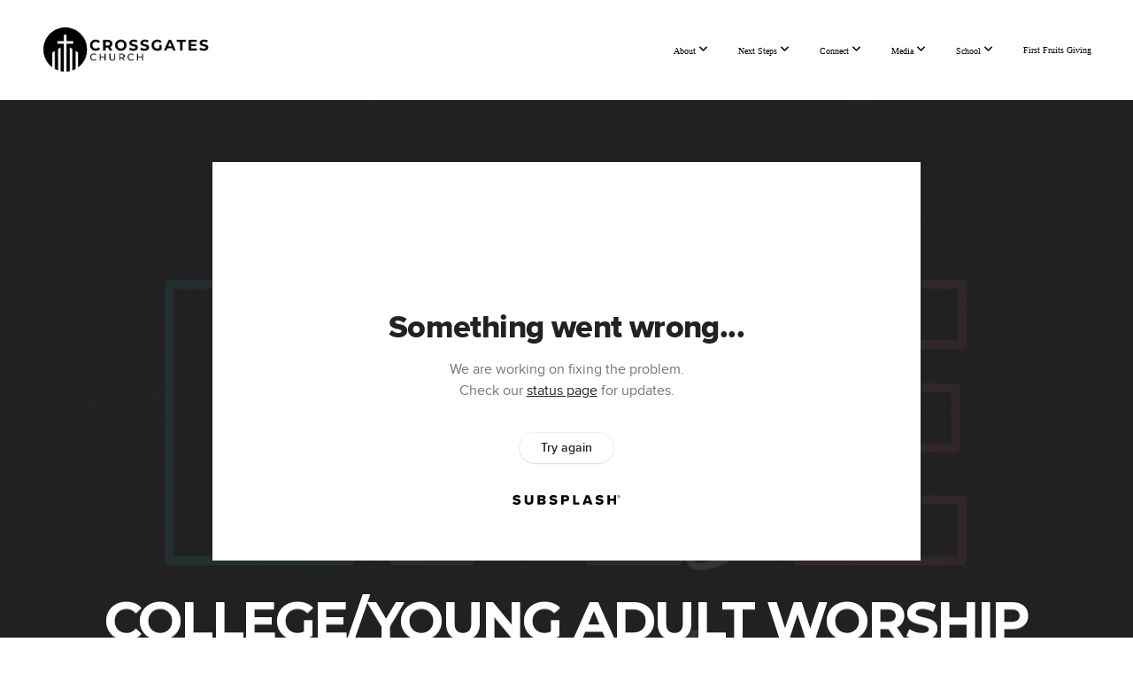

--- FILE ---
content_type: text/html; charset=UTF-8
request_url: https://crossgates.org/media/hrswdfv/college-young-adult-worship
body_size: 11198
content:
<!DOCTYPE html>
<html class="wf-loading">
	<head>
		<meta http-equiv="Content-Type" content="text/html; charset=utf-8" />
		<meta name="viewport" content="width=device-width, initial-scale=1.0" />
<meta name="provider" content="snappages" />
<meta http-equiv="X-UA-Compatible" content="IE=Edge"/>
    <meta name="keywords" content="crossgates,crossgates baptist,crossgates baptist church, crossgates church, churches in brandon, churches in mississippi, brandon ms, city of brandon, david jett, david oliver" />
            <meta name="description" content="" />
            <meta property="og:title" content="College/Young Adult Worship" />
            <meta property="og:type" content="video" />
            <meta property="og:url" content="https://crossgates.org/media/hrswdfv/college-young-adult-worship" />
            <meta property="og:image" content="https://images.subsplash.com/image.jpg?id=60ea8675-5fed-4d66-bd1b-7e66d78969cd&w=800&h=450" />
            <meta property="og:thumbnail" content="https://images.subsplash.com/image.jpg?id=60ea8675-5fed-4d66-bd1b-7e66d78969cd&w=800&h=450" />
            <meta property="og:image:secure_url" content="https://images.subsplash.com/image.jpg?id=60ea8675-5fed-4d66-bd1b-7e66d78969cd&w=800&h=450" />
            <meta property="og:site_name" content="Crossgates Church" />
            <meta property="og:description" content="" />
    <link rel="shortcut icon" href="https://storage2.snappages.site/GZT2V2/assets/favicon.png">
<link rel="canonical" href="https://crossgates.org/media/hrswdfv/college-young-adult-worship" />
<title>College/Young Adult Worship | Crossgates Church</title>
    <script defer src="https://ajax.googleapis.com/ajax/libs/jquery/2.1.3/jquery.min.js"></script>
<script>
	var wid=20979, pid=344560, ptype='media', tid=31105, custom_fonts = "Montserrat:100,200,300,regular,500,600,700,800,900|NTR:regular&display=swap";var page_type="media-item", render_url="https://site.snappages.site";</script>
<link href="https://assets2.snappages.site/global/styles/website.min.css?v=1768428243" type="text/css" rel="stylesheet" /><script defer src="https://assets2.snappages.site/global/assets/js/website.min.js?v=1768428243" type="text/javascript"></script><link class="core-style" href="https://storage2.snappages.site/GZT2V2/assets/themes/31105/style1768668023.css" type="text/css" rel="stylesheet" />
<link href="https://site.snappages.site/assets/icons/fontawesome/webfonts/fa-brands-400.woff2" rel="preload" as="font" type="font/woff2" crossorigin="anonymous"/>
<link href="https://site.snappages.site/assets/icons/fontawesome/webfonts/fa-regular-400.woff2" rel="preload" as="font" type="font/woff2" crossorigin="anonymous"/>
<link href="https://site.snappages.site/assets/icons/fontawesome/webfonts/fa-solid-900.woff2" rel="preload" as="font" type="font/woff2" crossorigin="anonymous"/>
<link href="https://site.snappages.site/assets/icons/fontawesome/css/all.min.css" rel="stylesheet"/>
<link href="https://site.snappages.site/assets/icons/fontawesome/css/all.min.css" rel="stylesheet"/>
<noscript><link href="https://site.snappages.site/assets/icons/fontawesome/css/all.min.css" rel="stylesheet" as="style"/></noscript>
<link href="https://site.snappages.site/assets/icons/fontawesome/css/v4-shims.min.css" rel="preload" as="style" onload="this.rel='stylesheet'"/>
<noscript><link href="https://site.snappages.site/assets/icons/fontawesome/css/v4-shims.min.css" rel="stylesheet" as="style"/></noscript>
<link href="https://assets2.snappages.site/global/assets/icons/pixeden/css/pe-icon-7-stroke.min.css" rel="preload" as="style" onload="this.rel='stylesheet'"/>
<noscript><link href="https://assets2.snappages.site/global/assets/icons/pixeden/css/pe-icon-7-stroke.min.css" rel="stylesheet" as="style"/></noscript>
<link href="https://assets2.snappages.site/global/assets/icons/typicons/typicons.min.css" rel="preload" as="style" onload="this.rel='stylesheet'"/>
<noscript><link href="https://assets2.snappages.site/global/assets/icons/typicons/typicons.min.css" rel="preload" as="stylesheet"/></noscript>
<link href="https://use.typekit.net/hqk1yln.css" rel="stylesheet" />

<script async id="dce-embeddable-script" src="https://my.displaychurch.events/js/loader.min.js"></script>
<script src="https://js.churchcenter.com/modal/v1"></script>
<svg xmlns="https://www.w3.org/2000/svg" style="display:none;">
    <symbol id="sp-icon-amazon" viewBox="0 0 50 50">
        <g fill-rule="nonzero">
          <path id="Shape" d="M0.0909090909,38.8 C0.242409091,38.53335 0.484818182,38.51665 0.818181818,38.75 C8.39390909,43.58335 16.6363636,46 25.5454545,46 C31.4848182,46 37.3484545,44.78335 43.1363636,42.35 C43.2878636,42.28335 43.5075455,42.18335 43.7954545,42.05 C44.0833182,41.91665 44.2878636,41.81665 44.4090909,41.75 C44.8636364,41.55 45.2196818,41.65 45.4772727,42.05 C45.7348182,42.45 45.6515,42.81665 45.2272727,43.15 C44.6818182,43.58335 43.9848182,44.08335 43.1363636,44.65 C40.5302727,46.35 37.6211818,47.66665 34.4090909,48.6 C31.1969545,49.53335 28.0605909,50 25,50 C20.2727273,50 15.803,49.09165 11.5909091,47.275 C7.37877273,45.45835 3.60604545,42.9 0.272727273,39.6 C0.0909090909,39.43335 0,39.26665 0,39.1 C0,39 0.0302727273,38.9 0.0909090909,38.8 Z M13.7727273,24.55 C13.7727273,22.25 14.2878636,20.28335 15.3181818,18.65 C16.3484545,17.01665 17.7575455,15.78335 19.5454545,14.95 C21.1818182,14.18335 23.1969545,13.63335 25.5909091,13.3 C26.4090909,13.2 27.7424091,13.06665 29.5909091,12.9 L29.5909091,12.05 C29.5909091,9.91665 29.3787727,8.48335 28.9545455,7.75 C28.3181818,6.75 27.3181818,6.25 25.9545455,6.25 L25.5909091,6.25 C24.5909091,6.35 23.7272727,6.7 23,7.3 C22.2727273,7.9 21.803,8.73335 21.5909091,9.8 C21.4696818,10.46665 21.1666364,10.85 20.6818182,10.95 L15.4545455,10.25 C14.9393636,10.11665 14.6818182,9.81665 14.6818182,9.35 C14.6818182,9.25 14.6969545,9.13335 14.7272727,9 C15.2424091,6.03335 16.5075455,3.83335 18.5227273,2.4 C20.5378636,0.96665 22.8939091,0.16665 25.5909091,0 L26.7272727,0 C30.1818182,0 32.8787727,0.98335 34.8181818,2.95 C35.1223778,3.2848521 35.4034595,3.64418094 35.6590909,4.025 C35.9166364,4.40835 36.1211818,4.75 36.2727273,5.05 C36.4242273,5.35 36.5605909,5.78335 36.6818182,6.35 C36.803,6.91665 36.8939091,7.30835 36.9545455,7.525 C37.0151364,7.74165 37.0605909,8.20835 37.0909091,8.925 C37.1211818,9.64165 37.1363636,10.06665 37.1363636,10.2 L37.1363636,22.3 C37.1363636,23.16665 37.25,23.95835 37.4772727,24.675 C37.7045455,25.39165 37.9242273,25.90835 38.1363636,26.225 C38.3484545,26.54165 38.6969545,27.05 39.1818182,27.75 C39.3636364,28.05 39.4545455,28.31665 39.4545455,28.55 C39.4545455,28.81665 39.3333182,29.05 39.0909091,29.25 C36.5757273,31.65 35.2120909,32.95 35,33.15 C34.6363636,33.45 34.1969545,33.48335 33.6818182,33.25 C33.2575455,32.85 32.8863636,32.46665 32.5681818,32.1 C32.25,31.73335 32.0227273,31.46665 31.8863636,31.3 C31.75,31.13335 31.5302727,30.80835 31.2272727,30.325 C30.9242273,29.84165 30.7120909,29.51665 30.5909091,29.35 C28.8939091,31.38335 27.2272727,32.65 25.5909091,33.15 C24.5605909,33.48335 23.2878636,33.65 21.7727273,33.65 C19.4393636,33.65 17.5227273,32.85835 16.0227273,31.275 C14.5227273,29.69165 13.7727273,27.45 13.7727273,24.55 Z M21.5909091,23.55 C21.5909091,24.85 21.8863636,25.89165 22.4772727,26.675 C23.0681818,27.45835 23.8636364,27.85 24.8636364,27.85 C24.9545455,27.85 25.0833182,27.83335 25.25,27.8 C25.4166364,27.76665 25.5302727,27.75 25.5909091,27.75 C26.8636364,27.38335 27.8484545,26.48335 28.5454545,25.05 C28.8787727,24.41665 29.1287727,23.725 29.2954545,22.975 C29.4620909,22.225 29.553,21.61665 29.5681818,21.15 C29.5833182,20.68335 29.5909091,19.91665 29.5909091,18.85 L29.5909091,17.6 C27.8333182,17.6 26.5,17.73335 25.5909091,18 C22.9242273,18.83335 21.5909091,20.68335 21.5909091,23.55 Z M40.6818182,39.65 C40.7424091,39.51665 40.8333182,39.38335 40.9545455,39.25 C41.7120909,38.68335 42.4393636,38.3 43.1363636,38.1 C44.2878636,37.76665 45.4090909,37.58335 46.5,37.55 C46.803,37.51665 47.0909091,37.53335 47.3636364,37.6 C48.7272727,37.73335 49.5454545,37.98335 49.8181818,38.35 C49.9393636,38.55 50,38.85 50,39.25 L50,39.6 C50,40.76665 49.7120909,42.14165 49.1363636,43.725 C48.5605909,45.30835 47.7575455,46.58335 46.7272727,47.55 C46.5757273,47.68335 46.4393636,47.75 46.3181818,47.75 C46.2575455,47.75 46.1969545,47.73335 46.1363636,47.7 C45.9545455,47.6 45.9090909,47.41665 46,47.15 C47.1211818,44.25 47.6818182,42.23335 47.6818182,41.1 C47.6818182,40.73335 47.6211818,40.46665 47.5,40.3 C47.1969545,39.9 46.3484545,39.7 44.9545455,39.7 C44.4393636,39.7 43.8333182,39.73335 43.1363636,39.8 C42.3787727,39.9 41.6818182,40 41.0454545,40.1 C40.8636364,40.1 40.7424091,40.06665 40.6818182,40 C40.6211818,39.93335 40.6060455,39.86665 40.6363636,39.8 C40.6363636,39.76665 40.6515,39.71665 40.6818182,39.65 Z"/>
        </g>
    </symbol>
    <symbol id="sp-icon-roku" viewBox="0 0 50 50">
        <g>
          <path id="Combined-Shape" d="M8,0 L42,0 C46.418278,-8.11624501e-16 50,3.581722 50,8 L50,42 C50,46.418278 46.418278,50 42,50 L8,50 C3.581722,50 5.41083001e-16,46.418278 0,42 L0,8 C-5.41083001e-16,3.581722 3.581722,8.11624501e-16 8,0 Z M9.94591393,22.6758056 C9.94591393,23.9554559 8.93797503,25.0040346 7.705466,25.0040346 L6.5944023,25.0040346 L6.5944023,20.3268077 L7.705466,20.3268077 C8.93797503,20.3268077 9.94591393,21.3746529 9.94591393,22.6758056 Z M15,32 L11.1980679,26.5137477 C12.6117075,25.6540149 13.5405811,24.2489259 13.5405811,22.6758056 C13.5405811,20.0964239 11.1176341,18 8.14917631,18 L3,18 L3,31.9899135 L6.5944023,31.9899135 L6.5944023,27.3332264 L7.6834372,27.3332264 L10.9214498,32 L15,32 Z M19.4209982,23.6089545 C20.3760082,23.6089545 21.1686305,24.9005713 21.1686305,26.4995139 C21.1686305,28.098368 20.3760082,29.3917084 19.4209982,29.3917084 C18.4876486,29.3917084 17.6937241,28.0984122 17.6937241,26.4995139 C17.6937241,24.9006155 18.4876486,23.6089545 19.4209982,23.6089545 Z M24.8610089,26.4995139 C24.8610089,23.4472925 22.4211995,21 19.4209982,21 C16.4217953,21 14,23.4472925 14,26.4995139 C14,29.5540333 16.4217953,32 19.4209982,32 C22.4211995,32 24.8610089,29.5540333 24.8610089,26.4995139 Z M33.154894,21.2236663 L29.0835675,25.3681007 L29.0835675,21.2099662 L25.549974,21.2099662 L25.549974,31.7778363 L29.0835675,31.7778363 L29.0835675,27.4910969 L33.3340371,31.7778363 L37.7816639,31.7778363 L32.3803293,26.2779246 L36.8541742,21.7246949 L36.8541742,27.9961029 C36.8541742,30.0783079 38.0840844,31.9999116 41.1813884,31.9999116 C42.6517766,31.9999116 44.001101,31.1508546 44.6569026,30.3826285 L46.24575,31.7777921 L47,31.7777921 L47,21.2236663 L43.4663631,21.2236663 L43.4663631,28.056914 C43.0684459,28.7640196 42.5140009,29.2086122 41.657092,29.2086122 C40.7876817,29.2086122 40.3887661,28.6838515 40.3887661,27.0054037 L40.3887661,21.2236663 L33.154894,21.2236663 Z"/>
        </g>
    </symbol>
    <symbol id="sp-icon-google-play" viewBox="0 0 50 50">
	    <g fill-rule="nonzero">
	      <path id="top" d="M7.60285132,19.9078411 C12.5081466,14.9434827 20.3874745,6.92617108 24.6425662,2.55295316 L27.0855397,0.0509164969 L30.6904277,3.63645621 C32.6802444,5.62627291 34.2953157,7.30040733 34.2953157,7.35947047 C34.2953157,7.55651731 3.60386965,24.6751527 3.2296334,24.6751527 C3.01272912,24.6751527 4.70723014,22.8431772 7.60285132,19.9078411 Z" transform="matrix(1 0 0 -1 0 24.726)"/>
	            <path id="Shape" d="M0.767311609,49.8798639 C0.5901222,49.6828171 0.353869654,49.2693751 0.235234216,48.9735503 C0.0773930754,48.5794566 0.0183299389,41.3498232 0.0183299389,25.6690696 C0.0183299389,0.749517674 -0.0407331976,2.04992501 1.20010183,1.16295963 L1.83044807,0.709802806 L13.9256619,12.8050167 L26.0213849,24.9012488 L22.9088595,28.05298 C21.1950102,29.7866867 15.5804481,35.4796602 10.4394094,40.7194769 C1.61405295,49.6833262 1.06262729,50.2148945 0.767311609,49.8798639 Z" transform="matrix(1 0 0 -1 0 50.66)"/>
	            <path id="Shape" d="M32.1283096,28.868403 L28.287169,25.0272624 L31.5376782,21.7375476 C33.3304481,19.9249203 34.8864562,18.408627 34.9852342,18.3689121 C35.2214868,18.309849 45.0320774,23.6876494 45.5442974,24.1601545 C45.7413442,24.3373439 45.9974542,24.7711525 46.1155804,25.1453887 C46.450611,26.1499712 45.938391,27.0364274 44.5595723,27.8638205 C43.5748473,28.454961 37.3691446,31.9417227 36.3447047,32.4732909 C35.9893075,32.6703378 35.5560081,32.2961015 32.1283096,28.868403 Z" transform="matrix(1 0 0 -1 0 50.884)"/>
	            <path id="bottom" d="M16.1323829,37.9725051 C10.0850305,31.9643585 5.19959267,27.0392057 5.27851324,27.0392057 C5.33757637,27.0392057 5.84979633,27.2953157 6.401222,27.6104888 C7.48472505,28.2016293 28.8783096,39.9419552 31.3406314,41.2815682 C33.9210794,42.660387 34.0198574,42.1680244 30.4541752,45.7535642 C28.7204684,47.4872709 27.2627291,48.9052953 27.203666,48.9052953 C27.1446029,48.885947 22.160387,43.9806517 16.1323829,37.9725051 Z" transform="matrix(1 0 0 -1 0 75.945)"/>
	    </g>
    </symbol>
    <symbol id="sp-icon-apple" viewBox="0 0 50 50">
	    <g fill-rule="nonzero">
	      <path id="Shape" d="M33.9574406,26.5634279 C34.0276124,34.1300976 40.5866722,36.6480651 40.6593407,36.6801167 C40.6038808,36.8576056 39.6113106,40.2683744 37.2037125,43.7914576 C35.1223643,46.8374278 32.9623738,49.8720595 29.5596196,49.9349127 C26.2160702,49.9966052 25.1409344,47.9496797 21.3183084,47.9496797 C17.4968415,47.9496797 16.3023155,49.8721487 13.1372718,49.9966945 C9.85274871,50.1212403 7.35152871,46.7030612 5.25306112,43.668251 C0.964911488,37.4606036 -2.31212183,26.1269374 2.08810657,18.476523 C4.27404374,14.6772963 8.18048359,12.2714647 12.420574,12.2097721 C15.6458924,12.1481688 18.6901193,14.3824933 20.6618852,14.3824933 C22.6324029,14.3824933 26.3318047,11.6955185 30.2209468,12.0901367 C31.8490759,12.1579896 36.4193394,12.748667 39.353895,17.0498265 C39.1174329,17.1966031 33.9007325,20.2374843 33.9574406,26.5634279 M27.6736291,7.98325071 C29.4174035,5.86972218 30.5910653,2.92749548 30.2708784,0 C27.7573538,0.101154388 24.7179418,1.67712725 22.9150518,3.78949514 C21.2993165,5.66009243 19.8842887,8.65410161 20.2660876,11.5236543 C23.0677001,11.7406943 25.9297656,10.0981184 27.6736291,7.98325071"/>
	    </g>
    </symbol>
    <symbol id="sp-icon-windows" viewBox="0 0 50 50">
	    <g fill-rule="nonzero">
	      <path id="Shape" d="M0,7.0733463 L20.3540856,4.30155642 L20.3628405,23.9346304 L0.0184824903,24.0503891 L0,7.07354086 L0,7.0733463 Z M20.344358,26.1964981 L20.3599222,45.8466926 L0.0157587549,43.0496109 L0.0145914397,26.064786 L20.3441634,26.1964981 L20.344358,26.1964981 Z M22.8116732,3.93871595 L49.7992218,0 L49.7992218,23.6848249 L22.8116732,23.8988327 L22.8116732,3.93891051 L22.8116732,3.93871595 Z M49.8054475,26.381323 L49.7990272,49.9593385 L22.8114786,46.1503891 L22.7737354,26.3371595 L49.8054475,26.381323 Z"/>
	    </g>
    </symbol>
</svg>

	</head>
	<body>
		<div id="sp-wrapper">
			<header id="sp-header">
				<div id="sp-bar"><div id="sp-bar-text"><span></span></div><div id="sp-bar-social" class="sp-social-holder" data-style="icons" data-shape="circle"><a class="facebook" href="https://facebook.com/crossgatesbc" target="_blank" data-type="facebook"><i class="fa fa-fw fa-facebook"></i></a><a class="twitter" href="https://twitter.com/crossgatesbc" target="_blank" data-type="twitter"><i class="fa fa-fw fa-twitter"></i></a><a class="instagram" href="https://www.instagram.com/crossgatesbc/" target="_blank" data-type="instagram"><i class="fa fa-fw fa-instagram"></i></a><a class="youtube" href="https://www.youtube.com/user/crossgatesbc" target="_blank" data-type="youtube"><i class="fa fa-fw fa-youtube"></i></a><a class="soundcloud" href="https://soundcloud.com/crossgatesbc" target="_blank" data-type="soundcloud"><i class="fa fa-fw fa-soundcloud"></i></a><a class="twitch" href="https://twitch.tv/crossgatesbc" target="_blank" data-type="twitch"><i class="fa fa-fw fa-twitch"></i></a></div></div>
				<div id="sp-logo"><a href="/home" target="_self"><img src="https://storage2.snappages.site/GZT2V2/assets/images/16430615_7268x2078_500.png" width="190px"/></a></div>
				<div id="sp-nav"><nav id="sp-nav-links"><ul><li style="z-index:1250;" id="nav_home" data-type="basic"><a href="/" target="_self"><span></span>Home</a></li><li style="z-index:1249;" id="nav_about" data-type="folder"><a href="/about" target="_self"><span></span>About&nbsp;<i class="fa fa-angle-down" style="font-size:12px;vertical-align:10%;"></i></a><ul class="sp-second-nav"><li id="nav_what-we-believe"><a href="/what-we-believe" target="_self"><span></span>What We Believe</a></li><li id="nav_vision"><a href="/vision" target="_self"><span></span>Mission, Vision, &amp; Strategy</a></li><li id="nav_leadership"><a href="/leadership" target="_self"><span></span>Meet our Team</a></li><li id="nav_info"><a href="/info" target="_self"><span></span>Our Schedule</a></li><li id="nav_our-calendar"><a href="/our-calendar" target="_self"><span></span>Our Calendar</a></li><li id="nav_Event Registration"><a href="https://crossgates.churchcenter.com/registrations/events" target="_blank"><span></span>Event Registration</a></li><li id="nav_meal"><a href="/meal" target="_self"><span></span>Mid-Week Meal Menu</a></li><li id="nav_employment-opportunities"><a href="/employment-opportunities" target="_self"><span></span>Employment Opportunities</a></li></ul></li><li style="z-index:1248;" id="nav_next" data-type="folder"><a href="/next" target="_self"><span></span>Next Steps&nbsp;<i class="fa fa-angle-down" style="font-size:12px;vertical-align:10%;"></i></a><ul class="sp-second-nav"><li id="nav_prayer"><a href="/prayer" target="_self"><span></span>I Need Prayer</a></li><li id="nav_care"><a href="/care" target="_self"><span></span>I Need Help</a></li><li id="nav_baptism"><a href="/baptism" target="_self"><span></span>Get Baptized</a></li><li id="nav_visit"><a href="/visit" target="_self"><span></span>Plan Your Visit</a></li><li id="nav_membership"><a href="/membership" target="_self"><span></span>Join our Family</a></li><li id="nav_groups"><a href="/groups" target="_self"><span></span>Join a Group</a></li><li id="nav_join-a-team"><a href="https://crossgates.org/serve" target="_self"><span></span>Join a Team</a></li><li id="nav_get-involved-with-missions"><a href="https://crossgates.org/missions" target="_self"><span></span>Get Involved with Missions</a></li></ul></li><li style="z-index:1247;" id="nav_connect" data-type="folder"><a href="/connect" target="_self"><span></span>Connect&nbsp;<i class="fa fa-angle-down" style="font-size:12px;vertical-align:10%;"></i></a><ul class="sp-second-nav"><li id="nav_cg-kids"><a href="/cg-kids" target="_self"><span></span>CG Kids</a></li><li id="nav_cg-students"><a href="/cg-students" target="_self"><span></span>CG Students</a></li><li id="nav_cg-young-adults"><a href="/cg-young-adults" target="_self"><span></span>CG Young Adults</a></li><li id="nav_cg-men"><a href="/cg-men" target="_self"><span></span>CG Men</a></li><li id="nav_cg-women"><a href="/cg-women" target="_self"><span></span>CG Women</a></li><li id="nav_primetimers"><a href="/primetimers" target="_self"><span></span>CG 55+</a></li><li id="nav_missions"><a href="/missions" target="_self"><span></span>CG Missions</a></li><li id="nav_worship"><a href="/worship" target="_self"><span></span>CG Worship</a></li><li id="nav_church-center"><a href="/church-center" target="_self"><span></span>CG Church Center App</a></li></ul></li><li style="z-index:1246;" id="nav_watch" data-type="folder"><a href="/watch" target="_self"><span></span>Media&nbsp;<i class="fa fa-angle-down" style="font-size:12px;vertical-align:10%;"></i></a><ul class="sp-second-nav"><li id="nav_watch-live"><a href="https://crossgates.org/media/live" target="_self"><span></span>Watch Live</a></li><li id="nav_weekly"><a href="/weekly" target="_self"><span></span>New This Week</a></li><li id="nav_media"><a href="/media" target="_self"><span></span>Media Resources</a></li><li id="nav_equip"><a href="/equip" target="_self"><span></span>Equip Groups On-Demand</a></li><li id="nav_apps"><a href="/apps" target="_self"><span></span>CG Apps</a></li><li id="nav_podcasts"><a href="/podcasts" target="_self"><span></span>Podcasts</a></li><li id="nav_tv-radio-listings"><a href="/tv-radio-listings" target="_self"><span></span>Local TV/Radio Listings</a></li><li id="nav_enews"><a href="/enews" target="_self"><span></span>Weekly eNews Signup</a></li></ul></li><li style="z-index:1245;" id="nav_schools" data-type="folder"><a href="/schools" target="_self"><span></span>School&nbsp;<i class="fa fa-angle-down" style="font-size:12px;vertical-align:10%;"></i></a><ul class="sp-second-nav"><li id="nav_kindergarten"><a href="/kindergarten" target="_self"><span></span>CG Kindergarten</a></li><li id="nav_swa"><a href="/swa" target="_self"><span></span>School of Worship Arts</a></li><li id="nav_Leadership Development"><a href="https://crossgates.org/leadership-development" target="_parent"><span></span>Leadership Development</a></li></ul></li><li style="z-index:1244;" id="nav_give" data-type="basic"><a href="/give" target="_self"><span></span>First Fruits Giving</a></li></ul></nav></div><div id="sp-nav-button"></div>
			</header>
			<main id="sp-content">
				<section class="sp-section sp-scheme-1" data-index="" data-scheme="1"><div class="sp-section-slide" data-background="%7B%22type%22%3A%22image%22%2C%22src%22%3A%22https%3A%5C%2F%5C%2Fcdn.subsplash.com%5C%2Fimages%5C%2FGZT2V2%5C%2F_source%5C%2Fb01eab63-e580-4280-9721-5da2259eb970%5C%2Fimage.jpg%22%2C%22size%22%3A%22cover%22%2C%22position%22%3A%22center%22%2C%22repeat%22%3A%22no-repeat%22%2C%22attachment%22%3A%22scroll%22%2C%22tint%22%3A%22rgba%2830%2C30%2C30%2C.9%29%22%7D" data-tint="rgba(30,30,30,.9)"  data-label="Main" ><div class="sp-section-content"  style="padding-top:40px;padding-bottom:40px;"><div class="sp-grid sp-col sp-col-24"><div class="sp-block sp-subsplash_media-block " data-type="subsplash_media" data-id="" style="text-align:center;padding-top:30px;padding-bottom:30px;padding-left:0px;padding-right:0px;"><div class="sp-block-content"  style="max-width:800px;"><div class="sp-subsplash-holder"  data-source="hrswdfv" data-info="false"><div class="sap-embed-player"><iframe src="https://subsplash.com/u/-GZT2V2/media/embed/d/hrswdfv?&info=0" frameborder="0" allow="clipboard-read; clipboard-write" webkitallowfullscreen mozallowfullscreen allowfullscreen></iframe></div><style type="text/css">div.sap-embed-player{position:relative;width:100%;height:0;padding-top:56.25%;}div.sap-embed-player>iframe{position:absolute;top:0;left:0;width:100%;height:100%;}</style></div></div></div><div class="sp-block sp-heading-block " data-type="heading" data-id="" style="text-align:center;"><div class="sp-block-content"  style=""><span class='h1' ><h1 >College/Young Adult Worship</h1></span></div></div><div class="sp-block sp-text-block " data-type="text" data-id="" style="text-align:center;padding-top:0px;padding-bottom:0px;"><div class="sp-block-content"  style=""><span class="sp-media-subtitle">Feb 1, 2024</span></div></div><div class="sp-block sp-text-block " data-type="text" data-id="" style="text-align:center;"><div class="sp-block-content"  style="max-width:1000px;;"></div></div></div></div></div></section><section class="sp-section sp-scheme-0" data-index="" data-scheme="0"><div class="sp-section-slide"  data-label="Main" ><div class="sp-section-content" ><div class="sp-grid sp-col sp-col-24"><div class="sp-block sp-heading-block " data-type="heading" data-id="" style="text-align:center;"><div class="sp-block-content"  style=""><span class='h3' ><h3 >More From Young Adults (College & 20s)</h3></span></div></div><div class="sp-block sp-media_library-block " data-type="media_library" data-id="" style=""><div class="sp-block-content"  style=""><div class="sp-media-library"  data-source="series" data-layout="slider" data-pagination="false" data-labels="true" data-page="1" data-limit="12" data-filter="media_series" data-value="2bfb791a-7e0c-4d3c-be66-6bdf58ca717a" data-total="24">
        <a class="sp-media-item" href="/media/xcbmkk9/kingdom-come">
            <div class="sp-media-thumb" style="color:#ff891f;background-color:#101010;background-image:url(https://images.subsplash.com/image.jpg?id=eaef6470-9a0a-47eb-ba43-31db894357fc&w=800&h=450);"><div class="sp-media-play-overlay"></div></div>
            <div class="sp-media-title">Kingdom Come</div>
            <div class="sp-media-subtitle">Nov 4, 2025 &nbsp;<span style="font-size:.8em;">&bullet;</span>&nbsp; Adam Morgan</div>
        </a>
        <a class="sp-media-item" href="/media/89cqnw2/kingdom-come">
            <div class="sp-media-thumb" style="color:#ff891f;background-color:#101010;background-image:url(https://images.subsplash.com/image.jpg?id=eaef6470-9a0a-47eb-ba43-31db894357fc&w=800&h=450);"><div class="sp-media-play-overlay"></div></div>
            <div class="sp-media-title">Kingdom Come</div>
            <div class="sp-media-subtitle">Oct 28, 2025 &nbsp;<span style="font-size:.8em;">&bullet;</span>&nbsp; Adam Morgan</div>
        </a>
        <a class="sp-media-item" href="/media/3p988qk/what-is-the-church">
            <div class="sp-media-thumb" style="color:#ff891f;background-color:#101010;background-image:url(https://images.subsplash.com/image.jpg?id=eaef6470-9a0a-47eb-ba43-31db894357fc&w=800&h=450);"><div class="sp-media-play-overlay"></div></div>
            <div class="sp-media-title">What is the Church</div>
            <div class="sp-media-subtitle">Oct 7, 2025 &nbsp;<span style="font-size:.8em;">&bullet;</span>&nbsp; Adam Morgan</div>
        </a>
        <a class="sp-media-item" href="/media/b4xdgsn/what-is-the-church">
            <div class="sp-media-thumb" style="color:#ff891f;background-color:#101010;background-image:url(https://images.subsplash.com/image.jpg?id=eaef6470-9a0a-47eb-ba43-31db894357fc&w=800&h=450);"><div class="sp-media-play-overlay"></div></div>
            <div class="sp-media-title">What is the Church?</div>
            <div class="sp-media-subtitle">Sep 30, 2025 &nbsp;<span style="font-size:.8em;">&bullet;</span>&nbsp; Adam Morgan</div>
        </a>
        <a class="sp-media-item" href="/media/fyrqj5j/what-is-the-church">
            <div class="sp-media-thumb" style="color:#ff891f;background-color:#101010;background-image:url(https://images.subsplash.com/image.jpg?id=eaef6470-9a0a-47eb-ba43-31db894357fc&w=800&h=450);"><div class="sp-media-play-overlay"></div></div>
            <div class="sp-media-title">What is the Church?</div>
            <div class="sp-media-subtitle">Sep 23, 2025 &nbsp;<span style="font-size:.8em;">&bullet;</span>&nbsp; Adam Morgan</div>
        </a>
        <a class="sp-media-item" href="/media/j7q38fv/what-is-the-church">
            <div class="sp-media-thumb" style="color:#ff891f;background-color:#101010;background-image:url(https://images.subsplash.com/image.jpg?id=eaef6470-9a0a-47eb-ba43-31db894357fc&w=800&h=450);"><div class="sp-media-play-overlay"></div></div>
            <div class="sp-media-title">What is the Church?</div>
            <div class="sp-media-subtitle">Sep 16, 2025 &nbsp;<span style="font-size:.8em;">&bullet;</span>&nbsp; Adam Morgan</div>
        </a>
        <a class="sp-media-item" href="/media/vptspbk/what-is-the-church">
            <div class="sp-media-thumb" style="color:#ff891f;background-color:#101010;background-image:url(https://images.subsplash.com/image.jpg?id=eaef6470-9a0a-47eb-ba43-31db894357fc&w=800&h=450);"><div class="sp-media-play-overlay"></div></div>
            <div class="sp-media-title">What is the Church?</div>
            <div class="sp-media-subtitle">Sep 2, 2025 &nbsp;<span style="font-size:.8em;">&bullet;</span>&nbsp; Adam Morgan</div>
        </a>
        <a class="sp-media-item" href="/media/qnbhdfn/goal-of-life">
            <div class="sp-media-thumb" style="color:#ff891f;background-color:#101010;background-image:url(https://images.subsplash.com/image.jpg?id=eaef6470-9a0a-47eb-ba43-31db894357fc&w=800&h=450);"><div class="sp-media-play-overlay"></div></div>
            <div class="sp-media-title">Goal of Life</div>
            <div class="sp-media-subtitle">Aug 26, 2025 &nbsp;<span style="font-size:.8em;">&bullet;</span>&nbsp; Bennon Hodges</div>
        </a>
        <a class="sp-media-item" href="/media/rfpw9zz/09-24-2024">
            <div class="sp-media-thumb" style="color:#ff891f;background-color:#101010;background-image:url(https://images.subsplash.com/image.jpg?id=eaef6470-9a0a-47eb-ba43-31db894357fc&w=800&h=450);"><div class="sp-media-play-overlay"></div></div>
            <div class="sp-media-title">09/24/2024</div>
            <div class="sp-media-subtitle">Sep 24, 2024 &nbsp;<span style="font-size:.8em;">&bullet;</span>&nbsp; Adam Morgan</div>
        </a>
        <a class="sp-media-item" href="/media/gmgqrqc/10-22-2024">
            <div class="sp-media-thumb" style="color:#ff891f;background-color:#101010;background-image:url(https://images.subsplash.com/image.jpg?id=eaef6470-9a0a-47eb-ba43-31db894357fc&w=800&h=450);"><div class="sp-media-play-overlay"></div></div>
            <div class="sp-media-title">10/22/2024</div>
            <div class="sp-media-subtitle"></div>
        </a>
        <a class="sp-media-item" href="/media/kphvjwp/10-01-2024">
            <div class="sp-media-thumb" style="color:#ff891f;background-color:#101010;background-image:url(https://images.subsplash.com/image.jpg?id=eaef6470-9a0a-47eb-ba43-31db894357fc&w=800&h=450);"><div class="sp-media-play-overlay"></div></div>
            <div class="sp-media-title">10-01-2024</div>
            <div class="sp-media-subtitle"></div>
        </a>
        <a class="sp-media-item" href="/media/njj37gj/09-03-2024">
            <div class="sp-media-thumb" style="color:#ff891f;background-color:#101010;background-image:url(https://images.subsplash.com/image.jpg?id=eaef6470-9a0a-47eb-ba43-31db894357fc&w=800&h=450);"><div class="sp-media-play-overlay"></div></div>
            <div class="sp-media-title">09/03/2024</div>
            <div class="sp-media-subtitle"></div>
        </a><span></span></div></div></div><div class="sp-block sp-button-block " data-type="button" data-id="" style="text-align:center;"><div class="sp-block-content"  style=""><span class="text-reset"><a class="sp-button" href="/media/series/68h2x76/young-adults-college-20s" target=""  data-label="View Series" style="">View Series</a></span></div></div></div></div></div></section>
			</main>
			<footer id="sp-footer">
				<section class="sp-section sp-scheme-6" data-index="" data-scheme="6"><div class="sp-section-slide"  data-label="Main" ><div class="sp-section-content" ><div class="sp-grid sp-col sp-col-24"><div class="sp-row"><div class="sp-col sp-col-2"><div class="sp-block sp-spacer-block " data-type="spacer" data-id="af0606ca-f384-40b0-a4fb-bf3f20275526" style=""><div class="sp-block-content"  style=""><div class="spacer-holder" data-height="30" style="height:30px;"></div></div></div></div><div class="sp-col sp-col-22"><div class="sp-block sp-heading-block " data-type="heading" data-id="552a3a33-fdf0-49f6-8afc-1822bbd9b647" style="text-align:left;padding-top:0px;padding-bottom:0px;padding-left:15px;padding-right:15px;"><div class="sp-block-content"  style=""><span class='h3'  data-color="#bdc3c7" data-size="2.2em"><h3  style='font-size:2.2em;color:#bdc3c7;'><b>FAMILY MEMORY VERSE:&nbsp; January – God’s Love</b></h3></span></div></div><div class="sp-block sp-spacer-block " data-type="spacer" data-id="9e6eac4e-4614-466a-b867-4de19dc186d6" style=""><div class="sp-block-content"  style=""><div class="spacer-holder" data-height="10" style="height:10px;"></div></div></div><div class="sp-row"><div class="sp-col sp-col-20"><div class="sp-block sp-text-block " data-type="text" data-id="30a1a7c9-46c4-4b19-884e-13a6eae488e0" style="text-align:start;padding-top:0px;padding-bottom:0px;padding-left:15px;padding-right:15px;"><div class="sp-block-content"  style=""><b><u>1 John 4:19 (NLT)</u> -&nbsp;</b>“We love each other because He loved us first.”</div></div><div class="sp-block sp-divider-block " data-type="divider" data-id="729b7b10-afc2-4d6d-b5c6-a895cf939019" style="text-align:center;"><div class="sp-block-content"  style="max-width:920px;"><div class="sp-divider-holder"></div></div></div></div><div class="sp-col sp-col-2"><div class="sp-block sp-spacer-block " data-type="spacer" data-id="2f4e68ce-93e3-47f7-9c96-817c7a0f5f16" style=""><div class="sp-block-content"  style=""><div class="spacer-holder" data-height="30" style="height:30px;"></div></div></div></div></div></div></div><div class="sp-row"><div class="sp-col sp-col-2"><div class="sp-block sp-spacer-block " data-type="spacer" data-id="554198cd-4404-4b91-acf2-900c1f02a720" style=""><div class="sp-block-content"  style=""><div class="spacer-holder" data-height="30" style="height:30px;"></div></div></div></div><div class="sp-col sp-col-6"><div class="sp-block sp-image-block " data-type="image" data-id="195c8251-849a-4b6a-906a-f992d3ff6e5d" style="text-align:left;padding-top:0px;padding-bottom:0px;"><div class="sp-block-content"  style="max-width:260px;"><div class="sp-image-holder" style="background-image:url(https://storage2.snappages.site/GZT2V2/assets/images/16430585_7989x2078_500.png);"  data-source="GZT2V2/assets/images/16430585_7989x2078_2500.png" data-fill="true"><img src="https://storage2.snappages.site/GZT2V2/assets/images/16430585_7989x2078_500.png" class="fill" alt="" /><div class="sp-image-title"></div><div class="sp-image-caption"></div></div></div></div><div class="sp-block sp-text-block " data-type="text" data-id="f3afafea-5e5b-4d14-93df-b6bd9cff3ce8" style="text-align:start;padding-top:0px;padding-bottom:0px;padding-left:15px;padding-right:15px;"><div class="sp-block-content"  style="">8 Crosswoods Road<br>Brandon, MS 39042<br>601-825-2562<br><a href="mailto:info@crossgates.org?subject=" rel="" target="">info@crossgates.org</a></div></div><div class="sp-block sp-social-block " data-type="social" data-id="028415db-c68e-4016-847d-b80acfb28286" style="padding-top:0px;padding-bottom:0px;padding-left:0px;padding-right:0px;"><div class="sp-block-content"  style=""><div class="sp-social-holder" style="font-size:25px;margin-top:-5px;"  data-style="icons"><a class="facebook" href="https://www.facebook.com/crossgatesbc" target="_blank" style="margin-right:5px;margin-top:5px;"><i class="fa fa-fw fa-facebook"></i></a><a class="twitter" href="https://www.twitter.com/crossgatesbc" target="_blank" style="margin-right:5px;margin-top:5px;"><i class="fa fa-fw fa-twitter"></i></a><a class="instagram" href="https://www.instagram.com/crossgatesbc/" target="_blank" style="margin-right:5px;margin-top:5px;"><i class="fa fa-fw fa-instagram"></i></a><a class="youtube" href="https://www.youtube.com/crossgatesbc" target="_blank" style="margin-right:5px;margin-top:5px;"><i class="fa fa-fw fa-youtube"></i></a><a class="soundcloud" href="https://soundcloud.com/crossgatesbc" target="_blank" style="margin-right:5px;margin-top:5px;"><i class="fa fa-fw fa-soundcloud"></i></a></div></div></div></div><div class="sp-col sp-col-16"><div class="sp-row"><div class="sp-col sp-col-4"><div class="sp-block sp-heading-block " data-type="heading" data-id="ca34aa43-35a9-41f1-a23a-a2e7fd7f729f" style=""><div class="sp-block-content"  style=""><span class='h2'  data-color="#ffffff" data-size="2.4em"><h2  style='font-size:2.4em;color:#ffffff;'><b>About</b></h2></span></div></div><div class="sp-block sp-text-block " data-type="text" data-id="663bbb6f-247e-44d2-9845-3e3077f16414" style="text-align:start;padding-top:5px;padding-bottom:5px;"><div class="sp-block-content"  style=""><a href="https://crossgates.org/leadership" rel="" target="_self">Meet Our Staff</a></div></div><div class="sp-block sp-text-block " data-type="text" data-id="4129a47c-56e7-468e-9359-d2db0d59cb72" style="text-align:start;padding-top:5px;padding-bottom:5px;"><div class="sp-block-content"  style=""><a href="https://crossgates.org/info" rel="" target="_self">Our Schedule</a></div></div><div class="sp-block sp-text-block " data-type="text" data-id="792b324f-51b1-4b9e-b9b1-8038a9f4752c" style="text-align:start;padding-top:5px;padding-bottom:5px;"><div class="sp-block-content"  style=""><a href="https://crossgates.org/what-we-believe" rel="" target="_self">What We Believe</a></div></div><div class="sp-block sp-text-block " data-type="text" data-id="cad7b5a8-b9c1-4286-b03b-a89a2b4ecc9e" style="text-align:start;padding-top:5px;padding-bottom:5px;"><div class="sp-block-content"  style=""><a href="https://crossgates.org/mission-and-vision" rel="" target="_self">Our Mission as a Church</a></div></div></div><div class="sp-col sp-col-12"><div class="sp-row"><div class="sp-col sp-col-4"><div class="sp-block sp-heading-block " data-type="heading" data-id="e10c176a-ac61-4dd5-a6f1-a360dfab190e" style=""><div class="sp-block-content"  style=""><span class='h2'  data-color="#ffffff" data-size="2.4em"><h2  style='font-size:2.4em;color:#ffffff;'><b>Next Steps</b></h2></span></div></div><div class="sp-block sp-text-block " data-type="text" data-id="5adda233-42a0-46ba-a61c-54ca9713abb2" style="text-align:start;padding-top:5px;padding-bottom:5px;"><div class="sp-block-content"  style=""><a href="https://crossgates.org/visit" rel="" target="_self">Plan Your Visit</a></div></div><div class="sp-block sp-text-block " data-type="text" data-id="0314af01-8e02-40b7-b35b-4749923bc919" style="text-align:start;padding-top:5px;padding-bottom:5px;"><div class="sp-block-content"  style=""><a href="https://crossgates.org/membership" rel="" target="_self">Become a Member</a></div></div><div class="sp-block sp-text-block " data-type="text" data-id="2f2a06cd-e88c-417d-9465-4e9f266fc54d" style="text-align:start;padding-top:5px;padding-bottom:5px;"><div class="sp-block-content"  style=""><a href="https://crossgates.org/groups" rel="" target="_self">Join a Group</a></div></div><div class="sp-block sp-text-block " data-type="text" data-id="ec48fb67-9ef9-40c6-aade-5b0f856aad80" style="text-align:start;padding-top:5px;padding-bottom:5px;"><div class="sp-block-content"  style=""><a href="https://crossgates.org/serve" rel="" target="_self">Join a Team</a></div></div><div class="sp-block sp-text-block " data-type="text" data-id="e8d6584d-a576-48ea-b393-142878549226" style="text-align:start;padding-top:5px;padding-bottom:5px;"><div class="sp-block-content"  style=""><a href="https://crossgates.org/serve" rel="" target="_self">Serve with Us</a></div></div><div class="sp-block sp-text-block " data-type="text" data-id="126595f0-4cbc-4142-9dbd-b511f5b68eee" style="text-align:start;padding-top:5px;padding-bottom:5px;"><div class="sp-block-content"  style=""><a href="https://crossgates.org/baptism" rel="" target="_self">Get Baptized</a></div></div><div class="sp-block sp-text-block " data-type="text" data-id="844951fa-0efc-4201-a417-286d839cbf4c" style="text-align:start;padding-top:5px;padding-bottom:5px;"><div class="sp-block-content"  style=""><a href="https://crossgates.org/missions" rel="" target="_self">Get Involved with Missions</a></div></div><div class="sp-block sp-text-block " data-type="text" data-id="79514ec1-c3ce-425f-8f32-6df9ca741350" style="text-align:start;padding-top:5px;padding-bottom:5px;"><div class="sp-block-content"  style=""><a href="/leadership-development" rel="" target="_self">Leadership Development</a></div></div><div class="sp-block sp-text-block " data-type="text" data-id="9dcff447-23da-4521-b42d-76ba0b80c1da" style="text-align:start;padding-top:5px;padding-bottom:5px;"><div class="sp-block-content"  style=""><a href="https://crossgates.org/media/live" rel="" target="_self">Join Us Online</a></div></div></div><div class="sp-col sp-col-6"><div class="sp-row"><div class="sp-col sp-col-3"><div class="sp-block sp-heading-block " data-type="heading" data-id="ec108eae-b64d-4735-bc0f-469a34d65789" style=""><div class="sp-block-content"  style=""><span class='h2'  data-color="#ffffff" data-size="2.4em"><h2  style='font-size:2.4em;color:#ffffff;'><b>Connect</b></h2></span></div></div><div class="sp-block sp-text-block " data-type="text" data-id="f83d9944-80f8-4295-96f4-72637d63462a" style="text-align:start;padding-top:5px;padding-bottom:5px;"><div class="sp-block-content"  style=""><a href="https://crossgates.org/cg-men" rel="" target="_self">CG Men</a></div></div><div class="sp-block sp-text-block " data-type="text" data-id="b6084784-37cf-4655-aca1-36d3e079b41f" style="text-align:start;padding-top:5px;padding-bottom:5px;"><div class="sp-block-content"  style=""><a href="https://crossgates.org/cg-women" rel="" target="_self">CG Women</a></div></div><div class="sp-block sp-text-block " data-type="text" data-id="fad00975-8179-4a61-ac2a-6c3eb06cabde" style="text-align:start;padding-top:5px;padding-bottom:5px;"><div class="sp-block-content"  style=""><a href="/primetimers" rel="" target="_self">CG 55+</a></div></div><div class="sp-block sp-text-block " data-type="text" data-id="7de968cb-3e31-49c4-9cd3-b6ac1c138902" style="text-align:start;padding-top:5px;padding-bottom:5px;"><div class="sp-block-content"  style=""><a href="https://crossgates.org/cg-young-adults" rel="" target="_self">CG Young Adults</a></div></div><div class="sp-block sp-text-block " data-type="text" data-id="7689b46e-a404-41e2-922a-d4274144f2e4" style="text-align:start;padding-top:5px;padding-bottom:5px;"><div class="sp-block-content"  style=""><a href="https://crossgates.org/cg-students" rel="" target="_self">CG Students</a></div></div><div class="sp-block sp-text-block " data-type="text" data-id="9145554e-7e43-4724-b56d-a699a13c26c4" style="text-align:start;padding-top:5px;padding-bottom:5px;"><div class="sp-block-content"  style=""><a href="https://crossgates.org/cg-kids" rel="" target="_self">CG Kids</a></div></div><div class="sp-block sp-text-block " data-type="text" data-id="9deda152-e63d-480b-81d6-368f7c8eac68" style="text-align:start;padding-top:5px;padding-bottom:5px;"><div class="sp-block-content"  style=""><a href="https://crossgates.org/prayer" rel="" target="_self">CG Prayer Team &amp; Prayer Requests</a></div></div><div class="sp-block sp-text-block " data-type="text" data-id="0375fca9-2bc6-4744-a26a-f2703f054c64" style="text-align:start;padding-top:5px;padding-bottom:5px;"><div class="sp-block-content"  style=""><a href="https://crossgates.org/apps" rel="" target="_self">CG Mobile Apps</a></div></div><div class="sp-block sp-text-block " data-type="text" data-id="a0957781-de82-4483-8081-312a3d9e7896" style="text-align:start;padding-top:5px;padding-bottom:5px;"><div class="sp-block-content"  style=""><a href="/current-job-opportunities" rel="" target="_self">Current Job Opportunities</a></div></div><div class="sp-block sp-text-block " data-type="text" data-id="2b95acf3-c9b2-442a-a7f3-14750f98dadf" style="text-align:start;padding-top:5px;padding-bottom:5px;"><div class="sp-block-content"  style=""><a href="https://crossgates.org/new" rel="" target="_self">Connect With Us</a></div></div></div><div class="sp-col sp-col-3"><div class="sp-block sp-heading-block " data-type="heading" data-id="5f35e874-004d-46cf-964f-634159a99cee" style=""><div class="sp-block-content"  style=""><span class='h2'  data-color="#ffffff" data-size="1.6em"><h2  style='font-size:1.6em;color:#ffffff;'><a href="https://crossgates.org/media/live" rel="" target="_self"><b>Watch</b></a></h2></span></div></div><div class="sp-block sp-heading-block " data-type="heading" data-id="1238ac5b-4131-4855-9301-c08ac078473a" style=""><div class="sp-block-content"  style=""><span class='h2'  data-color="#ffffff" data-size="1.6em"><h2  style='font-size:1.6em;color:#ffffff;'><a href="https://crossgates.org/serve" rel="" target="_self"><b>Volunteer</b></a></h2></span></div></div><div class="sp-block sp-heading-block " data-type="heading" data-id="bf808b5c-f0b4-45c4-aec5-18f7a1ae3460" style=""><div class="sp-block-content"  style=""><span class='h2'  data-color="#ffffff" data-size="1.6em"><h2  style='font-size:1.6em;color:#ffffff;'><a href="https://crossgates.org/give" rel="" target="_self"><b>Give</b></a></h2></span></div></div><div class="sp-block sp-heading-block " data-type="heading" data-id="4165dba7-fefa-4f6f-b7bb-f3bc7849a6be" style=""><div class="sp-block-content"  style=""><span class='h2'  data-color="#ffffff" data-size="1.6em"><h2  style='font-size:1.6em;color:#ffffff;'><b><a href="https://crossgates.churchcenter.com/people/forms/270656" rel="noopener noreferrer" target="_blank">My Profile</a></b></h2></span></div></div></div></div></div><div class="sp-col sp-col-2"><div class="sp-block sp-spacer-block " data-type="spacer" data-id="732de8ce-c44c-41c8-8b90-69c8be0bbbe4" style=""><div class="sp-block-content"  style=""><div class="spacer-holder" data-height="30" style="height:30px;"></div></div></div></div></div></div></div></div></div><div class="sp-block sp-divider-block " data-type="divider" data-id="b1949816-643b-4f74-8e31-0685aff2540c" style="text-align:center;"><div class="sp-block-content"  style="max-width:640px;"><div class="sp-divider-holder"></div></div></div><div class="sp-block sp-heading-block " data-type="heading" data-id="157948cf-ed13-472a-af9d-bdd0d19d8ac6" style="text-align:center;padding-top:0px;padding-bottom:0px;padding-left:15px;padding-right:15px;"><div class="sp-block-content"  style=""><span class='h3'  data-color="#bdc3c7" data-size="2.4em"><h3  style='font-size:2.4em;color:#bdc3c7;'><b>HELPING PEOPLE FIND HOPE!</b></h3></span></div></div><div class="sp-block sp-text-block " data-type="text" data-id="85a46a02-109a-4a5e-ae36-716cb7a9b31c" style="text-align:center;padding-top:0px;padding-bottom:0px;padding-left:15px;padding-right:15px;"><div class="sp-block-content"  style="">©2026 - Crossgates Church - All rights reserved</div></div></div></div></div></section><div id="sp-footer-extra"><div id="sp-footer-brand"><a href="https://snappages.com?utm_source=user&utm_medium=footer" target="_blank" title="powered by SnapPages Website Builder">powered by &nbsp;<span>SnapPages</span></a></div></div>
			</footer>
		</div>
	
	</body>
</html>


--- FILE ---
content_type: text/html; charset=utf-8
request_url: https://subsplash.com/u/-GZT2V2/media/embed/d/hrswdfv?&info=0
body_size: 17779
content:
<!DOCTYPE html><html lang="en"><head><meta charSet="utf-8"/><meta name="viewport" content="width=device-width, initial-scale=1"/><link rel="stylesheet" href="https://assets.prod.subsplash.io/web-app/_next/static/css/1b6dc5a8b7dea857.css" data-precedence="next"/><link rel="preload" as="script" fetchPriority="low" href="https://assets.prod.subsplash.io/web-app/_next/static/chunks/webpack-53c6ca6fa18ac19e.js"/><script src="https://assets.prod.subsplash.io/web-app/_next/static/chunks/4bd1b696-234880969d896f6e.js" async=""></script><script src="https://assets.prod.subsplash.io/web-app/_next/static/chunks/2532-7b7ee97ffc701e13.js" async=""></script><script src="https://assets.prod.subsplash.io/web-app/_next/static/chunks/main-app-6723fb8b2cf614f2.js" async=""></script><script src="https://assets.prod.subsplash.io/web-app/_next/static/chunks/app/layout-5c8a90300a905918.js" async=""></script><script src="https://assets.prod.subsplash.io/web-app/_next/static/chunks/82316aac-948ad82ac4d03b29.js" async=""></script><script src="https://assets.prod.subsplash.io/web-app/_next/static/chunks/9189-92d83ebb837af5f1.js" async=""></script><script src="https://assets.prod.subsplash.io/web-app/_next/static/chunks/app/error-e84e184e78a4a2c2.js" async=""></script><script src="https://assets.prod.subsplash.io/web-app/_next/static/chunks/2626716e-0e20cf3728847630.js" async=""></script><script src="https://assets.prod.subsplash.io/web-app/_next/static/chunks/1e4a01de-7d53026235bfbc82.js" async=""></script><script src="https://assets.prod.subsplash.io/web-app/_next/static/chunks/13b76428-451751db6b930d67.js" async=""></script><script src="https://assets.prod.subsplash.io/web-app/_next/static/chunks/542ea986-ec287d4fec3b5165.js" async=""></script><script src="https://assets.prod.subsplash.io/web-app/_next/static/chunks/e37a0b60-2fb0f1ad7fd9ae68.js" async=""></script><script src="https://assets.prod.subsplash.io/web-app/_next/static/chunks/794d257c-ba4101535445c307.js" async=""></script><script src="https://assets.prod.subsplash.io/web-app/_next/static/chunks/1126-1850a116fc9bdfed.js" async=""></script><script src="https://assets.prod.subsplash.io/web-app/_next/static/chunks/5606-e5329432c058720b.js" async=""></script><script src="https://assets.prod.subsplash.io/web-app/_next/static/chunks/1239-1625fcf03ed19af9.js" async=""></script><script src="https://assets.prod.subsplash.io/web-app/_next/static/chunks/8879-f2c588474d408a7d.js" async=""></script><script src="https://assets.prod.subsplash.io/web-app/_next/static/chunks/app/%5BcustomPath%5D/(nav)/%5B...catchall%5D/page-cb28e3af4475d456.js" async=""></script><script src="https://assets.prod.subsplash.io/web-app/_next/static/chunks/app/%5BcustomPath%5D/(nav)/media/embed/d/%5Bid%5D/not-found-67e152e91f9e8fd1.js" async=""></script><script src="https://assets.prod.subsplash.io/web-app/_next/static/chunks/app/global-error-4fb6d617e8b83095.js" async=""></script><script src="https://assets.prod.subsplash.io/web-app/_next/static/chunks/app/%5BcustomPath%5D/(nav)/error-6cd90ab0263f6592.js" async=""></script><script src="https://assets.prod.subsplash.io/web-app/_next/static/chunks/9037-63f3f8e5eb48d750.js" async=""></script><script src="https://assets.prod.subsplash.io/web-app/_next/static/chunks/app/%5BcustomPath%5D/layout-b44671786df63336.js" async=""></script><meta name="theme-color" content="#49494a"/><script>(self.__next_s=self.__next_s||[]).push([0,{"children":"window['__ENV'] = {\"NEXT_PUBLIC_STRIPE_KEY\":\"pk_live_NtK3fbPWR8llwyhtcNcNTXcc\",\"NEXT_PUBLIC_EUA_RECAPTCHA_SITE_KEY\":\"6LehYNsrAAAAAHzfx52xAIoealmafbJA7eFoq6li\",\"NEXT_PUBLIC_SITES_HOST\":\"https://sites.subsplash.com\",\"NEXT_PUBLIC_ENCODED_TENOR_API_KEY\":\"QUl6YVN5QjVJN2pWMDAtOFFUUE9yaEJNRUV1bUhMNXNkcWJYdGRj\",\"NEXT_PUBLIC_OMNI_SENTRY_ENABLED\":\"true\",\"NEXT_PUBLIC_BUILD_ENV\":\"prod\",\"NEXT_PUBLIC_UNLEASH_CLIENT_KEY\":\"Fm76fLUTkygGEONUIXFubtZl0X9bj7mWd6ce8CYWn2LKBPBS5Do9xEthTibmJ8Z0\",\"NEXT_PUBLIC_GOOGLE_MAPS_KEY\":\"AIzaSyAIbpdmzkOrNz79Z7TLN_h6BCMZ3CLwqsg\",\"NEXT_PUBLIC_GOOGLE_CAPTCHA_KEY\":\"6LdQxHsaAAAAAKL-fPEdaxqNaPjTItILKcm2Wf8u\",\"NEXT_PUBLIC_STRIPE_TEST_KEY\":\"pk_test_g1LO3WwPiAtH0DfRleeldKNP\",\"NEXT_PUBLIC_FEEDS_SERVICE\":\"https://feeds.subsplash.com/api/v1\",\"NEXT_PUBLIC_GUEST_TOKENS_SERVICE_CLIENT_ID\":\"01f874a5-ac2e-4be9-a67b-32f4881f8d83\",\"NEXT_PUBLIC_GUEST_TOKENS_SERVICE_CLIENT_SECRET\":\"e00d19d3f154ed876198f62e48c5af64db8536da9805ce4f6ebeac7873b6b5cc\"}"}])</script><meta name="sentry-trace" content="27b198a920d1c7bf9169d32c159b9d48-ebf9f472d68d2928-1"/><meta name="baggage" content="sentry-environment=production,sentry-release=8c113b6,sentry-public_key=b6050d068fe84772a4cab9dd4e21f1ef,sentry-trace_id=27b198a920d1c7bf9169d32c159b9d48,sentry-sample_rate=1,sentry-transaction=GET%20%2F%5BcustomPath%5D%2Fmedia%2Fembed%2Fd%2F%5Bid%5D,sentry-sampled=true"/><script src="https://assets.prod.subsplash.io/web-app/_next/static/chunks/polyfills-42372ed130431b0a.js" noModule=""></script></head><body class="bg-n0 no-transition"><div hidden=""><!--$?--><template id="B:0"></template><!--/$--></div><section class="peer-[.transparent-route]:-mt-4xl"><!--$--><!--$?--><template id="B:1"></template><div class="flex items-center justify-center h-[300px]" role="status"><svg aria-hidden="true" class="mr-2 fill-n200 w-3xl h-3xl animate-spin" viewBox="0 0 100 101" fill="none" xmlns="http://www.w3.org/2000/svg"><path d="M100 50.5908C100 78.2051 77.6142 100.591 50 100.591C22.3858 100.591 0 78.2051 0 50.5908C0 22.9766 22.3858 0.59082 50 0.59082C77.6142 0.59082 100 22.9766 100 50.5908ZM9.08144 50.5908C9.08144 73.1895 27.4013 91.5094 50 91.5094C72.5987 91.5094 90.9186 73.1895 90.9186 50.5908C90.9186 27.9921 72.5987 9.67226 50 9.67226C27.4013 9.67226 9.08144 27.9921 9.08144 50.5908Z" fill="transparent"></path><path d="M93.9676 39.0409C96.393 38.4038 97.8624 35.9116 97.0079 33.5539C95.2932 28.8227 92.871 24.3692 89.8167 20.348C85.8452 15.1192 80.8826 10.7238 75.2124 7.41289C69.5422 4.10194 63.2754 1.94025 56.7698 1.05124C51.7666 0.367541 46.6976 0.446843 41.7345 1.27873C39.2613 1.69328 37.813 4.19778 38.4501 6.62326C39.0873 9.04874 41.5694 10.4717 44.0505 10.1071C47.8511 9.54855 51.7191 9.52689 55.5402 10.0491C60.8642 10.7766 65.9928 12.5457 70.6331 15.2552C75.2735 17.9648 79.3347 21.5619 82.5849 25.841C84.9175 28.9121 86.7997 32.2913 88.1811 35.8758C89.083 38.2158 91.5421 39.6781 93.9676 39.0409Z" fill="currentFill"></path></svg><span class="sr-only">Loading...</span></div><!--/$--><!--/$--></section><div class="fixed bottom-0 left-0 w-full pointer-events-none p-md xs:p-xl z-[100]"><div class="opacity-0 text-base rounded-md shadow-md bg-n900 text-n0 p-lg xs:max-w-[350px] w-full transition-opacity duration-300"></div></div><script>requestAnimationFrame(function(){$RT=performance.now()});</script><script src="https://assets.prod.subsplash.io/web-app/_next/static/chunks/webpack-53c6ca6fa18ac19e.js" id="_R_" async=""></script><div hidden id="S:1"><template id="P:2"></template><!--$?--><template id="B:3"></template><!--/$--></div><script>(self.__next_f=self.__next_f||[]).push([0])</script><script>self.__next_f.push([1,"1:\"$Sreact.fragment\"\n2:I[41402,[\"7177\",\"static/chunks/app/layout-5c8a90300a905918.js\"],\"\"]\n3:I[9766,[],\"\"]\n4:I[50960,[\"9326\",\"static/chunks/82316aac-948ad82ac4d03b29.js\",\"9189\",\"static/chunks/9189-92d83ebb837af5f1.js\",\"8039\",\"static/chunks/app/error-e84e184e78a4a2c2.js\"],\"default\"]\n5:I[98924,[],\"\"]\n"])</script><script>self.__next_f.push([1,"6:I[9254,[\"7596\",\"static/chunks/2626716e-0e20cf3728847630.js\",\"8060\",\"static/chunks/1e4a01de-7d53026235bfbc82.js\",\"586\",\"static/chunks/13b76428-451751db6b930d67.js\",\"6915\",\"static/chunks/542ea986-ec287d4fec3b5165.js\",\"4935\",\"static/chunks/e37a0b60-2fb0f1ad7fd9ae68.js\",\"958\",\"static/chunks/794d257c-ba4101535445c307.js\",\"9326\",\"static/chunks/82316aac-948ad82ac4d03b29.js\",\"1126\",\"static/chunks/1126-1850a116fc9bdfed.js\",\"5606\",\"static/chunks/5606-e5329432c058720b.js\",\"1239\",\"static/chunks/1239-1625fcf03ed19af9.js\",\"9189\",\"static/chunks/9189-92d83ebb837af5f1.js\",\"8879\",\"static/chunks/8879-f2c588474d408a7d.js\",\"8957\",\"static/chunks/app/%5BcustomPath%5D/(nav)/%5B...catchall%5D/page-cb28e3af4475d456.js\"],\"default\"]\n"])</script><script>self.__next_f.push([1,"7:\"$Sreact.suspense\"\nb:I[27836,[\"8579\",\"static/chunks/app/%5BcustomPath%5D/(nav)/media/embed/d/%5Bid%5D/not-found-67e152e91f9e8fd1.js\"],\"default\"]\nd:I[24431,[],\"OutletBoundary\"]\nf:I[15278,[],\"AsyncMetadataOutlet\"]\n15:I[54062,[\"9326\",\"static/chunks/82316aac-948ad82ac4d03b29.js\",\"9189\",\"static/chunks/9189-92d83ebb837af5f1.js\",\"4219\",\"static/chunks/app/global-error-4fb6d617e8b83095.js\"],\"default\"]\n17:I[24431,[],\"ViewportBoundary\"]\n19:I[24431,[],\"MetadataBoundary\"]\n:HL[\"https://assets.prod.subsplash.io/web-app/_next/static/css/1b6dc5a8b7dea857.css\",\"style\"]\n"])</script><script>self.__next_f.push([1,"0:{\"P\":null,\"b\":\"8c113b6\",\"p\":\"https://assets.prod.subsplash.io/web-app\",\"c\":[\"\",\"-GZT2V2\",\"media\",\"embed\",\"d\",\"hrswdfv?info=0\"],\"i\":false,\"f\":[[[\"\",{\"children\":[[\"customPath\",\"-GZT2V2\",\"d\"],{\"children\":[\"(nav)\",{\"children\":[\"media\",{\"children\":[\"embed\",{\"children\":[\"d\",{\"children\":[[\"id\",\"hrswdfv\",\"d\"],{\"children\":[\"__PAGE__?{\\\"info\\\":\\\"0\\\"}\",{}]}]}]}]}]}]}]},\"$undefined\",\"$undefined\",true],[\"\",[\"$\",\"$1\",\"c\",{\"children\":[[[\"$\",\"link\",\"0\",{\"rel\":\"stylesheet\",\"href\":\"https://assets.prod.subsplash.io/web-app/_next/static/css/1b6dc5a8b7dea857.css\",\"precedence\":\"next\",\"crossOrigin\":\"$undefined\",\"nonce\":\"$undefined\"}]],[\"$\",\"html\",null,{\"lang\":\"en\",\"children\":[[\"$\",\"head\",null,{\"children\":[\"$\",\"$L2\",null,{\"strategy\":\"beforeInteractive\",\"nonce\":\"$undefined\",\"dangerouslySetInnerHTML\":{\"__html\":\"window['__ENV'] = {\\\"NEXT_PUBLIC_STRIPE_KEY\\\":\\\"pk_live_NtK3fbPWR8llwyhtcNcNTXcc\\\",\\\"NEXT_PUBLIC_EUA_RECAPTCHA_SITE_KEY\\\":\\\"6LehYNsrAAAAAHzfx52xAIoealmafbJA7eFoq6li\\\",\\\"NEXT_PUBLIC_SITES_HOST\\\":\\\"https://sites.subsplash.com\\\",\\\"NEXT_PUBLIC_ENCODED_TENOR_API_KEY\\\":\\\"QUl6YVN5QjVJN2pWMDAtOFFUUE9yaEJNRUV1bUhMNXNkcWJYdGRj\\\",\\\"NEXT_PUBLIC_OMNI_SENTRY_ENABLED\\\":\\\"true\\\",\\\"NEXT_PUBLIC_BUILD_ENV\\\":\\\"prod\\\",\\\"NEXT_PUBLIC_UNLEASH_CLIENT_KEY\\\":\\\"Fm76fLUTkygGEONUIXFubtZl0X9bj7mWd6ce8CYWn2LKBPBS5Do9xEthTibmJ8Z0\\\",\\\"NEXT_PUBLIC_GOOGLE_MAPS_KEY\\\":\\\"AIzaSyAIbpdmzkOrNz79Z7TLN_h6BCMZ3CLwqsg\\\",\\\"NEXT_PUBLIC_GOOGLE_CAPTCHA_KEY\\\":\\\"6LdQxHsaAAAAAKL-fPEdaxqNaPjTItILKcm2Wf8u\\\",\\\"NEXT_PUBLIC_STRIPE_TEST_KEY\\\":\\\"pk_test_g1LO3WwPiAtH0DfRleeldKNP\\\",\\\"NEXT_PUBLIC_FEEDS_SERVICE\\\":\\\"https://feeds.subsplash.com/api/v1\\\",\\\"NEXT_PUBLIC_GUEST_TOKENS_SERVICE_CLIENT_ID\\\":\\\"01f874a5-ac2e-4be9-a67b-32f4881f8d83\\\",\\\"NEXT_PUBLIC_GUEST_TOKENS_SERVICE_CLIENT_SECRET\\\":\\\"e00d19d3f154ed876198f62e48c5af64db8536da9805ce4f6ebeac7873b6b5cc\\\"}\"}}]}],[\"$\",\"body\",null,{\"className\":\"bg-n0 no-transition\",\"children\":[\"$\",\"$L3\",null,{\"parallelRouterKey\":\"children\",\"error\":\"$4\",\"errorStyles\":[],\"errorScripts\":[],\"template\":[\"$\",\"$L5\",null,{}],\"templateStyles\":\"$undefined\",\"templateScripts\":\"$undefined\",\"notFound\":[[[\"$\",\"$L6\",null,{\"statusCode\":404}],[\"$\",\"div\",null,{\"className\":\"flex justify-center flex-col text-center items-center my-[160px]\",\"children\":[[\"$\",\"h1\",null,{\"className\":\"text-4xl tracking-[-0.6px] font-black mt-sm\",\"children\":\"Page not found...\"}],[\"$\",\"p\",null,{\"className\":\"text-b1 text-n500 w-[313px] leading-6 mt-lg\",\"children\":\"Sorry, the page you are looking for doesn't exist or has been moved.\"}]]}],[\"$\",\"$7\",null,{\"children\":\"$L8\"}]],[]],\"forbidden\":\"$undefined\",\"unauthorized\":\"$undefined\"}]}]]}]]}],{\"children\":[[\"customPath\",\"-GZT2V2\",\"d\"],[\"$\",\"$1\",\"c\",{\"children\":[null,\"$L9\"]}],{\"children\":[\"(nav)\",[\"$\",\"$1\",\"c\",{\"children\":[null,\"$La\"]}],{\"children\":[\"media\",[\"$\",\"$1\",\"c\",{\"children\":[null,[\"$\",\"$L3\",null,{\"parallelRouterKey\":\"children\",\"error\":\"$undefined\",\"errorStyles\":\"$undefined\",\"errorScripts\":\"$undefined\",\"template\":[\"$\",\"$L5\",null,{}],\"templateStyles\":\"$undefined\",\"templateScripts\":\"$undefined\",\"notFound\":\"$undefined\",\"forbidden\":\"$undefined\",\"unauthorized\":\"$undefined\"}]]}],{\"children\":[\"embed\",[\"$\",\"$1\",\"c\",{\"children\":[null,[\"$\",\"$L3\",null,{\"parallelRouterKey\":\"children\",\"error\":\"$undefined\",\"errorStyles\":\"$undefined\",\"errorScripts\":\"$undefined\",\"template\":[\"$\",\"$L5\",null,{}],\"templateStyles\":\"$undefined\",\"templateScripts\":\"$undefined\",\"notFound\":\"$undefined\",\"forbidden\":\"$undefined\",\"unauthorized\":\"$undefined\"}]]}],{\"children\":[\"d\",[\"$\",\"$1\",\"c\",{\"children\":[null,[\"$\",\"$L3\",null,{\"parallelRouterKey\":\"children\",\"error\":\"$undefined\",\"errorStyles\":\"$undefined\",\"errorScripts\":\"$undefined\",\"template\":[\"$\",\"$L5\",null,{}],\"templateStyles\":\"$undefined\",\"templateScripts\":\"$undefined\",\"notFound\":\"$undefined\",\"forbidden\":\"$undefined\",\"unauthorized\":\"$undefined\"}]]}],{\"children\":[[\"id\",\"hrswdfv\",\"d\"],[\"$\",\"$1\",\"c\",{\"children\":[null,[\"$\",\"$L3\",null,{\"parallelRouterKey\":\"children\",\"error\":\"$undefined\",\"errorStyles\":\"$undefined\",\"errorScripts\":\"$undefined\",\"template\":[\"$\",\"$L5\",null,{}],\"templateStyles\":\"$undefined\",\"templateScripts\":\"$undefined\",\"notFound\":[[\"$\",\"$Lb\",null,{}],[]],\"forbidden\":\"$undefined\",\"unauthorized\":\"$undefined\"}]]}],{\"children\":[\"__PAGE__\",[\"$\",\"$1\",\"c\",{\"children\":[\"$Lc\",null,[\"$\",\"$Ld\",null,{\"children\":[\"$Le\",[\"$\",\"$Lf\",null,{\"promise\":\"$@10\"}]]}]]}],{},null,false]},null,false]},null,false]},null,false]},[[\"$\",\"div\",\"l\",{\"className\":\"flex items-center justify-center h-[300px]\",\"role\":\"status\",\"children\":[[\"$\",\"svg\",null,{\"aria-hidden\":\"true\",\"className\":\"mr-2 fill-n200 w-3xl h-3xl animate-spin\",\"viewBox\":\"0 0 100 101\",\"fill\":\"none\",\"xmlns\":\"http://www.w3.org/2000/svg\",\"children\":[[\"$\",\"path\",null,{\"d\":\"M100 50.5908C100 78.2051 77.6142 100.591 50 100.591C22.3858 100.591 0 78.2051 0 50.5908C0 22.9766 22.3858 0.59082 50 0.59082C77.6142 0.59082 100 22.9766 100 50.5908ZM9.08144 50.5908C9.08144 73.1895 27.4013 91.5094 50 91.5094C72.5987 91.5094 90.9186 73.1895 90.9186 50.5908C90.9186 27.9921 72.5987 9.67226 50 9.67226C27.4013 9.67226 9.08144 27.9921 9.08144 50.5908Z\",\"fill\":\"transparent\"}],\"$L11\"]}],\"$L12\"]}],[],[]],false]},[\"$L13\",[],[]],false]},null,false]},null,false],\"$L14\",false]],\"m\":\"$undefined\",\"G\":[\"$15\",[\"$L16\"]],\"s\":false,\"S\":false}\n"])</script><script>self.__next_f.push([1,"11:[\"$\",\"path\",null,{\"d\":\"M93.9676 39.0409C96.393 38.4038 97.8624 35.9116 97.0079 33.5539C95.2932 28.8227 92.871 24.3692 89.8167 20.348C85.8452 15.1192 80.8826 10.7238 75.2124 7.41289C69.5422 4.10194 63.2754 1.94025 56.7698 1.05124C51.7666 0.367541 46.6976 0.446843 41.7345 1.27873C39.2613 1.69328 37.813 4.19778 38.4501 6.62326C39.0873 9.04874 41.5694 10.4717 44.0505 10.1071C47.8511 9.54855 51.7191 9.52689 55.5402 10.0491C60.8642 10.7766 65.9928 12.5457 70.6331 15.2552C75.2735 17.9648 79.3347 21.5619 82.5849 25.841C84.9175 28.9121 86.7997 32.2913 88.1811 35.8758C89.083 38.2158 91.5421 39.6781 93.9676 39.0409Z\",\"fill\":\"currentFill\"}]\n12:[\"$\",\"span\",null,{\"className\":\"sr-only\",\"children\":\"Loading...\"}]\n"])</script><script>self.__next_f.push([1,"13:[\"$\",\"div\",\"l\",{\"className\":\"flex items-center justify-center h-[300px]\",\"role\":\"status\",\"children\":[[\"$\",\"svg\",null,{\"aria-hidden\":\"true\",\"className\":\"mr-2 fill-n200 w-3xl h-3xl animate-spin\",\"viewBox\":\"0 0 100 101\",\"fill\":\"none\",\"xmlns\":\"http://www.w3.org/2000/svg\",\"children\":[[\"$\",\"path\",null,{\"d\":\"M100 50.5908C100 78.2051 77.6142 100.591 50 100.591C22.3858 100.591 0 78.2051 0 50.5908C0 22.9766 22.3858 0.59082 50 0.59082C77.6142 0.59082 100 22.9766 100 50.5908ZM9.08144 50.5908C9.08144 73.1895 27.4013 91.5094 50 91.5094C72.5987 91.5094 90.9186 73.1895 90.9186 50.5908C90.9186 27.9921 72.5987 9.67226 50 9.67226C27.4013 9.67226 9.08144 27.9921 9.08144 50.5908Z\",\"fill\":\"transparent\"}],[\"$\",\"path\",null,{\"d\":\"M93.9676 39.0409C96.393 38.4038 97.8624 35.9116 97.0079 33.5539C95.2932 28.8227 92.871 24.3692 89.8167 20.348C85.8452 15.1192 80.8826 10.7238 75.2124 7.41289C69.5422 4.10194 63.2754 1.94025 56.7698 1.05124C51.7666 0.367541 46.6976 0.446843 41.7345 1.27873C39.2613 1.69328 37.813 4.19778 38.4501 6.62326C39.0873 9.04874 41.5694 10.4717 44.0505 10.1071C47.8511 9.54855 51.7191 9.52689 55.5402 10.0491C60.8642 10.7766 65.9928 12.5457 70.6331 15.2552C75.2735 17.9648 79.3347 21.5619 82.5849 25.841C84.9175 28.9121 86.7997 32.2913 88.1811 35.8758C89.083 38.2158 91.5421 39.6781 93.9676 39.0409Z\",\"fill\":\"currentFill\"}]]}],[\"$\",\"span\",null,{\"className\":\"sr-only\",\"children\":\"Loading...\"}]]}]\n"])</script><script>self.__next_f.push([1,"14:[\"$\",\"$1\",\"h\",{\"children\":[null,[[\"$\",\"$L17\",null,{\"children\":\"$L18\"}],null],[\"$\",\"$L19\",null,{\"children\":[\"$\",\"div\",null,{\"hidden\":true,\"children\":[\"$\",\"$7\",null,{\"fallback\":null,\"children\":\"$L1a\"}]}]}]]}]\n16:[\"$\",\"link\",\"0\",{\"rel\":\"stylesheet\",\"href\":\"https://assets.prod.subsplash.io/web-app/_next/static/css/1b6dc5a8b7dea857.css\",\"precedence\":\"next\",\"crossOrigin\":\"$undefined\",\"nonce\":\"$undefined\"}]\n8:null\n"])</script><script>self.__next_f.push([1,"1c:I[19120,[\"9326\",\"static/chunks/82316aac-948ad82ac4d03b29.js\",\"9189\",\"static/chunks/9189-92d83ebb837af5f1.js\",\"8053\",\"static/chunks/app/%5BcustomPath%5D/(nav)/error-6cd90ab0263f6592.js\"],\"default\"]\n"])</script><script>self.__next_f.push([1,"a:[\"$L1b\",[\"$\",\"section\",null,{\"className\":\"peer-[.transparent-route]:-mt-4xl\",\"children\":[\"$\",\"$L3\",null,{\"parallelRouterKey\":\"children\",\"error\":\"$1c\",\"errorStyles\":[],\"errorScripts\":[],\"template\":[\"$\",\"$L5\",null,{}],\"templateStyles\":\"$undefined\",\"templateScripts\":\"$undefined\",\"notFound\":[[[\"$\",\"$L6\",null,{\"statusCode\":404}],[\"$\",\"div\",null,{\"className\":\"flex justify-center flex-col text-center items-center my-[160px]\",\"children\":[[\"$\",\"h1\",null,{\"className\":\"text-4xl tracking-[-0.6px] font-black mt-sm\",\"children\":\"Page not found...\"}],[\"$\",\"p\",null,{\"className\":\"text-b1 text-n500 w-[313px] leading-6 mt-lg\",\"children\":\"Sorry, the page you are looking for doesn't exist or has been moved.\"}]]}],[\"$\",\"$7\",null,{\"children\":\"$L1d\"}]],[]],\"forbidden\":\"$undefined\",\"unauthorized\":\"$undefined\"}]}]]\n"])</script><script>self.__next_f.push([1,"18:[[\"$\",\"meta\",\"0\",{\"charSet\":\"utf-8\"}],[\"$\",\"meta\",\"1\",{\"name\":\"viewport\",\"content\":\"width=device-width, initial-scale=1\"}],[\"$\",\"meta\",\"2\",{\"name\":\"theme-color\",\"content\":\"#49494a\"}]]\ne:null\n"])</script><script>self.__next_f.push([1,"1d:null\n1b:\"$undefined\"\n"])</script><script>self.__next_f.push([1,"1e:I[42238,[\"7596\",\"static/chunks/2626716e-0e20cf3728847630.js\",\"8060\",\"static/chunks/1e4a01de-7d53026235bfbc82.js\",\"586\",\"static/chunks/13b76428-451751db6b930d67.js\",\"6915\",\"static/chunks/542ea986-ec287d4fec3b5165.js\",\"4935\",\"static/chunks/e37a0b60-2fb0f1ad7fd9ae68.js\",\"958\",\"static/chunks/794d257c-ba4101535445c307.js\",\"9326\",\"static/chunks/82316aac-948ad82ac4d03b29.js\",\"1126\",\"static/chunks/1126-1850a116fc9bdfed.js\",\"5606\",\"static/chunks/5606-e5329432c058720b.js\",\"1239\",\"static/chunks/1239-1625fcf03ed19af9.js\",\"9189\",\"static/chunks/9189-92d83ebb837af5f1.js\",\"9037\",\"static/chunks/9037-63f3f8e5eb48d750.js\",\"644\",\"static/chunks/app/%5BcustomPath%5D/layout-b44671786df63336.js\"],\"default\"]\n"])</script><script>self.__next_f.push([1,"1f:I[75447,[\"7596\",\"static/chunks/2626716e-0e20cf3728847630.js\",\"8060\",\"static/chunks/1e4a01de-7d53026235bfbc82.js\",\"586\",\"static/chunks/13b76428-451751db6b930d67.js\",\"6915\",\"static/chunks/542ea986-ec287d4fec3b5165.js\",\"4935\",\"static/chunks/e37a0b60-2fb0f1ad7fd9ae68.js\",\"958\",\"static/chunks/794d257c-ba4101535445c307.js\",\"9326\",\"static/chunks/82316aac-948ad82ac4d03b29.js\",\"1126\",\"static/chunks/1126-1850a116fc9bdfed.js\",\"5606\",\"static/chunks/5606-e5329432c058720b.js\",\"1239\",\"static/chunks/1239-1625fcf03ed19af9.js\",\"9189\",\"static/chunks/9189-92d83ebb837af5f1.js\",\"9037\",\"static/chunks/9037-63f3f8e5eb48d750.js\",\"644\",\"static/chunks/app/%5BcustomPath%5D/layout-b44671786df63336.js\"],\"default\"]\n"])</script><script>self.__next_f.push([1,"20:I[695,[\"7596\",\"static/chunks/2626716e-0e20cf3728847630.js\",\"8060\",\"static/chunks/1e4a01de-7d53026235bfbc82.js\",\"586\",\"static/chunks/13b76428-451751db6b930d67.js\",\"6915\",\"static/chunks/542ea986-ec287d4fec3b5165.js\",\"4935\",\"static/chunks/e37a0b60-2fb0f1ad7fd9ae68.js\",\"958\",\"static/chunks/794d257c-ba4101535445c307.js\",\"9326\",\"static/chunks/82316aac-948ad82ac4d03b29.js\",\"1126\",\"static/chunks/1126-1850a116fc9bdfed.js\",\"5606\",\"static/chunks/5606-e5329432c058720b.js\",\"1239\",\"static/chunks/1239-1625fcf03ed19af9.js\",\"9189\",\"static/chunks/9189-92d83ebb837af5f1.js\",\"9037\",\"static/chunks/9037-63f3f8e5eb48d750.js\",\"644\",\"static/chunks/app/%5BcustomPath%5D/layout-b44671786df63336.js\"],\"ApplicationContextProvider\"]\n"])</script><script>self.__next_f.push([1,"21:I[27346,[\"7596\",\"static/chunks/2626716e-0e20cf3728847630.js\",\"8060\",\"static/chunks/1e4a01de-7d53026235bfbc82.js\",\"586\",\"static/chunks/13b76428-451751db6b930d67.js\",\"6915\",\"static/chunks/542ea986-ec287d4fec3b5165.js\",\"4935\",\"static/chunks/e37a0b60-2fb0f1ad7fd9ae68.js\",\"958\",\"static/chunks/794d257c-ba4101535445c307.js\",\"9326\",\"static/chunks/82316aac-948ad82ac4d03b29.js\",\"1126\",\"static/chunks/1126-1850a116fc9bdfed.js\",\"5606\",\"static/chunks/5606-e5329432c058720b.js\",\"1239\",\"static/chunks/1239-1625fcf03ed19af9.js\",\"9189\",\"static/chunks/9189-92d83ebb837af5f1.js\",\"9037\",\"static/chunks/9037-63f3f8e5eb48d750.js\",\"644\",\"static/chunks/app/%5BcustomPath%5D/layout-b44671786df63336.js\"],\"default\"]\n"])</script><script>self.__next_f.push([1,"22:I[78514,[\"7596\",\"static/chunks/2626716e-0e20cf3728847630.js\",\"8060\",\"static/chunks/1e4a01de-7d53026235bfbc82.js\",\"586\",\"static/chunks/13b76428-451751db6b930d67.js\",\"6915\",\"static/chunks/542ea986-ec287d4fec3b5165.js\",\"4935\",\"static/chunks/e37a0b60-2fb0f1ad7fd9ae68.js\",\"958\",\"static/chunks/794d257c-ba4101535445c307.js\",\"9326\",\"static/chunks/82316aac-948ad82ac4d03b29.js\",\"1126\",\"static/chunks/1126-1850a116fc9bdfed.js\",\"5606\",\"static/chunks/5606-e5329432c058720b.js\",\"1239\",\"static/chunks/1239-1625fcf03ed19af9.js\",\"9189\",\"static/chunks/9189-92d83ebb837af5f1.js\",\"9037\",\"static/chunks/9037-63f3f8e5eb48d750.js\",\"644\",\"static/chunks/app/%5BcustomPath%5D/layout-b44671786df63336.js\"],\"default\"]\n"])</script><script>self.__next_f.push([1,"23:I[73572,[\"7596\",\"static/chunks/2626716e-0e20cf3728847630.js\",\"8060\",\"static/chunks/1e4a01de-7d53026235bfbc82.js\",\"586\",\"static/chunks/13b76428-451751db6b930d67.js\",\"6915\",\"static/chunks/542ea986-ec287d4fec3b5165.js\",\"4935\",\"static/chunks/e37a0b60-2fb0f1ad7fd9ae68.js\",\"958\",\"static/chunks/794d257c-ba4101535445c307.js\",\"9326\",\"static/chunks/82316aac-948ad82ac4d03b29.js\",\"1126\",\"static/chunks/1126-1850a116fc9bdfed.js\",\"5606\",\"static/chunks/5606-e5329432c058720b.js\",\"1239\",\"static/chunks/1239-1625fcf03ed19af9.js\",\"9189\",\"static/chunks/9189-92d83ebb837af5f1.js\",\"9037\",\"static/chunks/9037-63f3f8e5eb48d750.js\",\"644\",\"static/chunks/app/%5BcustomPath%5D/layout-b44671786df63336.js\"],\"default\"]\n"])</script><script>self.__next_f.push([1,"24:I[13138,[\"7596\",\"static/chunks/2626716e-0e20cf3728847630.js\",\"8060\",\"static/chunks/1e4a01de-7d53026235bfbc82.js\",\"586\",\"static/chunks/13b76428-451751db6b930d67.js\",\"6915\",\"static/chunks/542ea986-ec287d4fec3b5165.js\",\"4935\",\"static/chunks/e37a0b60-2fb0f1ad7fd9ae68.js\",\"958\",\"static/chunks/794d257c-ba4101535445c307.js\",\"9326\",\"static/chunks/82316aac-948ad82ac4d03b29.js\",\"1126\",\"static/chunks/1126-1850a116fc9bdfed.js\",\"5606\",\"static/chunks/5606-e5329432c058720b.js\",\"1239\",\"static/chunks/1239-1625fcf03ed19af9.js\",\"9189\",\"static/chunks/9189-92d83ebb837af5f1.js\",\"9037\",\"static/chunks/9037-63f3f8e5eb48d750.js\",\"644\",\"static/chunks/app/%5BcustomPath%5D/layout-b44671786df63336.js\"],\"default\"]\n"])</script><script>self.__next_f.push([1,"25:I[63964,[\"7596\",\"static/chunks/2626716e-0e20cf3728847630.js\",\"8060\",\"static/chunks/1e4a01de-7d53026235bfbc82.js\",\"586\",\"static/chunks/13b76428-451751db6b930d67.js\",\"6915\",\"static/chunks/542ea986-ec287d4fec3b5165.js\",\"4935\",\"static/chunks/e37a0b60-2fb0f1ad7fd9ae68.js\",\"958\",\"static/chunks/794d257c-ba4101535445c307.js\",\"9326\",\"static/chunks/82316aac-948ad82ac4d03b29.js\",\"1126\",\"static/chunks/1126-1850a116fc9bdfed.js\",\"5606\",\"static/chunks/5606-e5329432c058720b.js\",\"1239\",\"static/chunks/1239-1625fcf03ed19af9.js\",\"9189\",\"static/chunks/9189-92d83ebb837af5f1.js\",\"9037\",\"static/chunks/9037-63f3f8e5eb48d750.js\",\"644\",\"static/chunks/app/%5BcustomPath%5D/layout-b44671786df63336.js\"],\"default\"]\n"])</script><script>self.__next_f.push([1,"26:I[30849,[\"7596\",\"static/chunks/2626716e-0e20cf3728847630.js\",\"8060\",\"static/chunks/1e4a01de-7d53026235bfbc82.js\",\"586\",\"static/chunks/13b76428-451751db6b930d67.js\",\"6915\",\"static/chunks/542ea986-ec287d4fec3b5165.js\",\"4935\",\"static/chunks/e37a0b60-2fb0f1ad7fd9ae68.js\",\"958\",\"static/chunks/794d257c-ba4101535445c307.js\",\"9326\",\"static/chunks/82316aac-948ad82ac4d03b29.js\",\"1126\",\"static/chunks/1126-1850a116fc9bdfed.js\",\"5606\",\"static/chunks/5606-e5329432c058720b.js\",\"1239\",\"static/chunks/1239-1625fcf03ed19af9.js\",\"9189\",\"static/chunks/9189-92d83ebb837af5f1.js\",\"9037\",\"static/chunks/9037-63f3f8e5eb48d750.js\",\"644\",\"static/chunks/app/%5BcustomPath%5D/layout-b44671786df63336.js\"],\"default\"]\n"])</script><script>self.__next_f.push([1,"9:[[\"$\",\"$L1e\",null,{}],[\"$\",\"$L1f\",null,{}],[\"$\",\"$L6\",null,{\"statusCode\":200}],[\"$\",\"$L20\",null,{\"initialData\":{\"url\":{\"customPath\":\"-GZT2V2\",\"headers\":{},\"host\":\"https://subsplash.com/u\"},\"appUrls\":{\"webAppUrl\":\"$undefined\",\"givingUrl\":\"$undefined\"},\"tokens\":{\"guest\":\"eyJhbGciOiJSUzI1NiIsImtpZCI6ImQwZDg3NzU5LTEwODctNGMwNS05MWEzLTA5ZmRkMmY2YzFlOSIsInR5cCI6IkpXVCJ9.[base64].[base64]\",\"user\":\"$undefined\",\"refresh\":\"$undefined\",\"accessTokens\":{\"19bc7532-7e56-440c-bd2e-171026dd5195\":null}},\"user\":\"$undefined\",\"app\":{\"address\":{\"street\":\"8 Crosswoods Rd\",\"city\":\"Brandon\",\"state\":\"MISSISSIPPI\",\"postal_code\":\"39042\",\"country\":\"US\"},\"appKey\":\"GZT2V2\",\"branding\":{\"brandLogo\":\"https://images.subsplash.com/icon.png?logo_scale=60\u0026w=200\u0026h=200\u0026logo_id=71e0709b-3e15-497a-a915-b7523d6c6ed8\u0026bg_color=ffffff\",\"brandColor\":\"#49494a\",\"silhouetteLogo\":\"https://images.subsplash.com/{name}.{ext}?id=310374ad-b196-4191-8006-50da5f67254a\u0026w={width}\u0026h={height}\",\"colorScheme\":\"light\"},\"orgKey\":\"ZT6QPK98\",\"phone\":\"16018252562\",\"shortCode\":\"3sn6\",\"title\":\"Crossgates Church\",\"features\":[{\"id\":\"40c7e2f4-84d6-46b6-a435-7c3414d9ba4b\",\"name\":\"search:media\",\"enabled\":true},{\"id\":\"cd83432f-a5c6-4c1a-bc22-cf27de28c626\",\"name\":\"geoengage:geofence\",\"enabled\":true},{\"id\":\"72404f49-97df-48ec-bc90-2ee0c5a9a895\",\"name\":\"messages\",\"enabled\":true},{\"id\":\"fb7cd34b-784b-404b-8279-d9ba8967384e\",\"name\":\"notes\",\"enabled\":true},{\"id\":\"5f829e95-b4a8-4f74-85af-553a9de1e54e\",\"name\":\"media-downloads\",\"enabled\":false},{\"id\":\"7c1018ae-2f77-4097-a607-77f794473867\",\"name\":\"giving\",\"enabled\":true}]},\"org\":{\"timezone\":\"America/Chicago\"},\"featureFlags\":[\"giving.payment-intents\",\"media.nmt-hide-reorder-rows\",\"check-in-kiosk.brother-sdk\",\"check-in.pre-check\",\"media.livestream-in-media-tab\",\"media.universal-player-in-webshell-media-detail-page\",\"giving.non-traditional-gifts\",\"events.household-statements\",\"live.srt\",\"dispatch.group-attendance-v2\",\"media.webshell-embeds\",\"media.pulpit-ai-upgrade\",\"media.pulpit-ai-in-dashboard\",\"management.workflows-ai\",\"people.login-with-phone\"],\"global\":{\"appFeatures\":[\"search:media\",\"geoengage:geofence\",\"messages\",\"notes\",\"giving\"],\"authReturnUrl\":\"\",\"isAuthModalVisible\":false,\"isInMobileApp\":false,\"snackbarMessage\":\"\",\"taxRegistrationCode\":\"501c3\",\"taxStatus\":\"exempt\",\"website\":\"$undefined\",\"facebookUsername\":\"crossgatesbc\",\"instagramHandle\":\"crossgatesbc\",\"twitterHandle\":\"crossgatesbc\"}},\"children\":[[\"$\",\"$L21\",null,{}],[\"$\",\"$L22\",null,{}],[\"$\",\"$L3\",null,{\"parallelRouterKey\":\"children\",\"error\":\"$undefined\",\"errorStyles\":\"$undefined\",\"errorScripts\":\"$undefined\",\"template\":[\"$\",\"$L5\",null,{}],\"templateStyles\":\"$undefined\",\"templateScripts\":\"$undefined\",\"notFound\":\"$undefined\",\"forbidden\":\"$undefined\",\"unauthorized\":\"$undefined\"}],[\"$\",\"$L23\",null,{}],[\"$\",\"$L24\",null,{}],[\"$\",\"$L25\",null,{}],[\"$\",\"$L26\",null,{}]]}]]\n"])</script><script>self.__next_f.push([1,"27:I[75667,[\"7596\",\"static/chunks/2626716e-0e20cf3728847630.js\",\"8060\",\"static/chunks/1e4a01de-7d53026235bfbc82.js\",\"586\",\"static/chunks/13b76428-451751db6b930d67.js\",\"6915\",\"static/chunks/542ea986-ec287d4fec3b5165.js\",\"4935\",\"static/chunks/e37a0b60-2fb0f1ad7fd9ae68.js\",\"958\",\"static/chunks/794d257c-ba4101535445c307.js\",\"9326\",\"static/chunks/82316aac-948ad82ac4d03b29.js\",\"8448\",\"static/chunks/87e9e1a7-83be2cc0a85041ee.js\",\"1126\",\"static/chunks/1126-1850a116fc9bdfed.js\",\"5606\",\"static/chunks/5606-e5329432c058720b.js\",\"1239\",\"static/chunks/1239-1625fcf03ed19af9.js\",\"9189\",\"static/chunks/9189-92d83ebb837af5f1.js\",\"6013\",\"static/chunks/6013-9173dc0596b6a9ff.js\",\"7070\",\"static/chunks/7070-450057ed86e359f5.js\",\"6420\",\"static/chunks/app/%5BcustomPath%5D/(nav)/media/embed/d/%5Bid%5D/page-672918115aff4cb5.js\"],\"default\"]\n"])</script><script>self.__next_f.push([1,"28:I[80622,[],\"IconMark\"]\n"])</script><script>self.__next_f.push([1,"c:[\"$\",\"$L27\",null,{\"data\":{\"_links\":{\"self\":{\"href\":\"https://core.subsplash.com/media/v1/media-items/47249daf-10a3-47d5-a8fb-8347ece231e0\"},\"embed\":{\"href\":\"http://subsplash.com/embed/hrswdfv\"},\"share\":{\"href\":\"https://subspla.sh/hrswdfv\"},\"dashboard\":{\"href\":\"https://dashboard.subsplash.com/GZT2V2/-d/#/library/media/items/47249daf-10a3-47d5-a8fb-8347ece231e0\"}},\"id\":\"47249daf-10a3-47d5-a8fb-8347ece231e0\",\"app_key\":\"GZT2V2\",\"title\":\"College/Young Adult Worship\",\"date\":\"2024-02-01T00:00:00Z\",\"slug\":\"college-young-adult-worship\",\"position\":1,\"published_at\":\"2024-01-26T01:25:00Z\",\"status\":\"published\",\"auto_publish\":true,\"short_code\":\"hrswdfv\",\"uses_live_vod\":true,\"created_at\":\"2024-02-01T22:52:09Z\",\"updated_at\":\"2025-11-06T15:20:01Z\",\"_embedded\":{\"media-series\":{\"_links\":{\"self\":{\"href\":\"https://core.subsplash.com/media/v1/media-series/2bfb791a-7e0c-4d3c-be66-6bdf58ca717a\"},\"media-items\":{\"href\":\"https://core.subsplash.com/media/v1/media-items?filter[media_series]=2bfb791a-7e0c-4d3c-be66-6bdf58ca717a\"}},\"id\":\"2bfb791a-7e0c-4d3c-be66-6bdf58ca717a\",\"app_key\":\"GZT2V2\",\"title\":\"Young Adults (College \u0026 20s)\",\"slug\":\"young-adults-college-and-20s\",\"subtitle\":\"Weekly Sermons From Our College \u0026 20s Service\",\"media_items_count\":25,\"published_media_items_count\":24,\"display_type\":\"thumbnails\",\"published_at\":\"2021-06-29T21:47:07Z\",\"status\":\"published\",\"short_code\":\"68h2x76\",\"is_default\":false,\"position\":50,\"created_at\":\"2021-02-03T19:10:10Z\",\"updated_at\":\"2025-11-06T15:20:01Z\"},\"images\":[{\"app_key\":\"GZT2V2\",\"average_color_hex\":\"#25262a\",\"created_at\":\"2023-10-27T14:41:45Z\",\"height\":1080,\"title\":\"live_streaming-Wide 16x9.jpg\",\"type\":\"wide\",\"updated_at\":\"2023-10-27T14:41:44Z\",\"vibrant_color_hex\":\"#f1c0f9\",\"width\":1920,\"id\":\"60ea8675-5fed-4d66-bd1b-7e66d78969cd\",\"_links\":{\"download\":{\"href\":\"https://core.subsplash.com/files/download?type=images\u0026id=60ea8675-5fed-4d66-bd1b-7e66d78969cd\u0026filename={filename}.jpg\"},\"dynamic\":{\"href\":\"https://images.subsplash.com/{name}.{ext}?id=60ea8675-5fed-4d66-bd1b-7e66d78969cd\u0026w={width}\u0026h={height}\"},\"related\":{\"href\":\"https://cdn.subsplash.com/images/GZT2V2/_source/b01eab63-e580-4280-9721-5da2259eb970/image.jpg\"},\"self\":{\"href\":\"https://core.subsplash.com/files/v1/images/60ea8675-5fed-4d66-bd1b-7e66d78969cd\"}},\"_embedded\":{\"image-set\":{\"app_key\":\"GZT2V2\",\"created_at\":\"2023-10-27T07:41:48Z\",\"updated_at\":\"2023-10-27T07:41:48Z\",\"id\":\"7204803a-6282-45fe-ac74-0659ce8354f6\",\"_links\":{\"self\":{\"href\":\"https://core.subsplash.com/files/v1/image-sets/7204803a-6282-45fe-ac74-0659ce8354f6\"}},\"_embedded\":{\"banner-image\":{\"app_key\":\"GZT2V2\",\"average_color_hex\":\"#25262a\",\"created_at\":\"2023-10-27T14:41:45Z\",\"height\":1080,\"title\":\"live_streaming-Wide 16x9.jpg\",\"type\":\"banner\",\"updated_at\":\"2023-10-27T14:41:48Z\",\"vibrant_color_hex\":\"#f1c0f9\",\"width\":1920,\"id\":\"ea7e389b-0bf5-4882-8391-a310b093efcb\",\"_links\":{\"download\":{\"href\":\"https://core.subsplash.com/files/download?type=images\u0026id=ea7e389b-0bf5-4882-8391-a310b093efcb\u0026filename={filename}.jpg\"},\"dynamic\":{\"href\":\"https://images.subsplash.com/{name}.{ext}?id=ea7e389b-0bf5-4882-8391-a310b093efcb\u0026w={width}\u0026h={height}\"},\"related\":{\"href\":\"https://cdn.subsplash.com/images/GZT2V2/_source/b01eab63-e580-4280-9721-5da2259eb970/image.jpg\"},\"self\":{\"href\":\"https://core.subsplash.com/files/v1/images/ea7e389b-0bf5-4882-8391-a310b093efcb\"}},\"_embedded\":{\"image-set\":{\"id\":\"7204803a-6282-45fe-ac74-0659ce8354f6\"},\"source\":{\"app_key\":\"GZT2V2\",\"average_color_hex\":\"#25262a\",\"content_type\":\"image/jpeg\",\"created_at\":\"2023-10-27T14:41:41Z\",\"file_size\":2463084,\"height\":1080,\"md5\":\"44abb5142125238133f3d175fc9b8a74\",\"s3_object_key\":\"prod/images/GZT2V2/_source/b01eab63-e580-4280-9721-5da2259eb970/image.jpg\",\"title\":\"live_streaming-Wide 16x9.jpg\",\"type\":\"source\",\"updated_at\":\"2023-10-27T14:41:45Z\",\"uploaded_at\":\"2023-10-27T14:41:45Z\",\"vibrant_color_hex\":\"#f1c0f9\",\"width\":1920,\"id\":\"b01eab63-e580-4280-9721-5da2259eb970\",\"_links\":{\"download\":{\"href\":\"https://core.subsplash.com/files/download?type=images\u0026id=b01eab63-e580-4280-9721-5da2259eb970\u0026filename={filename}.jpg\"},\"dynamic\":{\"href\":\"https://images.subsplash.com/{name}.{ext}?id=b01eab63-e580-4280-9721-5da2259eb970\u0026w={width}\u0026h={height}\"},\"related\":{\"href\":\"https://cdn.subsplash.com/images/GZT2V2/_source/b01eab63-e580-4280-9721-5da2259eb970/image.jpg\"},\"self\":{\"href\":\"https://core.subsplash.com/files/v1/images/b01eab63-e580-4280-9721-5da2259eb970\"}}}}},\"square-image\":{\"app_key\":\"GZT2V2\",\"average_color_hex\":\"#25262a\",\"created_at\":\"2023-10-27T14:41:45Z\",\"height\":1080,\"title\":\"live_streaming-Wide 16x9.jpg\",\"type\":\"square\",\"updated_at\":\"2023-10-27T14:41:48Z\",\"vibrant_color_hex\":\"#f1c0f9\",\"width\":1920,\"id\":\"ecbe329b-217c-4646-9d31-24115564c9a7\",\"_links\":{\"download\":{\"href\":\"https://core.subsplash.com/files/download?type=images\u0026id=ecbe329b-217c-4646-9d31-24115564c9a7\u0026filename={filename}.jpg\"},\"dynamic\":{\"href\":\"https://images.subsplash.com/{name}.{ext}?id=ecbe329b-217c-4646-9d31-24115564c9a7\u0026w={width}\u0026h={height}\"},\"related\":{\"href\":\"https://cdn.subsplash.com/images/GZT2V2/_source/b01eab63-e580-4280-9721-5da2259eb970/image.jpg\"},\"self\":{\"href\":\"https://core.subsplash.com/files/v1/images/ecbe329b-217c-4646-9d31-24115564c9a7\"}},\"_embedded\":{\"image-set\":{\"id\":\"7204803a-6282-45fe-ac74-0659ce8354f6\"},\"source\":{\"app_key\":\"GZT2V2\",\"average_color_hex\":\"#25262a\",\"content_type\":\"image/jpeg\",\"created_at\":\"2023-10-27T14:41:41Z\",\"file_size\":2463084,\"height\":1080,\"md5\":\"44abb5142125238133f3d175fc9b8a74\",\"s3_object_key\":\"prod/images/GZT2V2/_source/b01eab63-e580-4280-9721-5da2259eb970/image.jpg\",\"title\":\"live_streaming-Wide 16x9.jpg\",\"type\":\"source\",\"updated_at\":\"2023-10-27T14:41:45Z\",\"uploaded_at\":\"2023-10-27T14:41:45Z\",\"vibrant_color_hex\":\"#f1c0f9\",\"width\":1920,\"id\":\"b01eab63-e580-4280-9721-5da2259eb970\",\"_links\":{\"download\":{\"href\":\"https://core.subsplash.com/files/download?type=images\u0026id=b01eab63-e580-4280-9721-5da2259eb970\u0026filename={filename}.jpg\"},\"dynamic\":{\"href\":\"https://images.subsplash.com/{name}.{ext}?id=b01eab63-e580-4280-9721-5da2259eb970\u0026w={width}\u0026h={height}\"},\"related\":{\"href\":\"https://cdn.subsplash.com/images/GZT2V2/_source/b01eab63-e580-4280-9721-5da2259eb970/image.jpg\"},\"self\":{\"href\":\"https://core.subsplash.com/files/v1/images/b01eab63-e580-4280-9721-5da2259eb970\"}}}}},\"wide-image\":{\"app_key\":\"GZT2V2\",\"average_color_hex\":\"#25262a\",\"created_at\":\"2023-10-27T14:41:45Z\",\"height\":1080,\"title\":\"live_streaming-Wide 16x9.jpg\",\"type\":\"wide\",\"updated_at\":\"2023-10-27T14:41:44Z\",\"vibrant_color_hex\":\"#f1c0f9\",\"width\":1920,\"id\":\"60ea8675-5fed-4d66-bd1b-7e66d78969cd\",\"_links\":{\"download\":{\"href\":\"https://core.subsplash.com/files/download?type=images\u0026id=60ea8675-5fed-4d66-bd1b-7e66d78969cd\u0026filename={filename}.jpg\"},\"dynamic\":{\"href\":\"https://images.subsplash.com/{name}.{ext}?id=60ea8675-5fed-4d66-bd1b-7e66d78969cd\u0026w={width}\u0026h={height}\"},\"related\":{\"href\":\"https://cdn.subsplash.com/images/GZT2V2/_source/b01eab63-e580-4280-9721-5da2259eb970/image.jpg\"},\"self\":{\"href\":\"https://core.subsplash.com/files/v1/images/60ea8675-5fed-4d66-bd1b-7e66d78969cd\"}},\"_embedded\":{\"image-set\":{\"id\":\"7204803a-6282-45fe-ac74-0659ce8354f6\"},\"source\":{\"app_key\":\"GZT2V2\",\"average_color_hex\":\"#25262a\",\"content_type\":\"image/jpeg\",\"created_at\":\"2023-10-27T14:41:41Z\",\"file_size\":2463084,\"height\":1080,\"md5\":\"44abb5142125238133f3d175fc9b8a74\",\"s3_object_key\":\"prod/images/GZT2V2/_source/b01eab63-e580-4280-9721-5da2259eb970/image.jpg\",\"title\":\"live_streaming-Wide 16x9.jpg\",\"type\":\"source\",\"updated_at\":\"2023-10-27T14:41:45Z\",\"uploaded_at\":\"2023-10-27T14:41:45Z\",\"vibrant_color_hex\":\"#f1c0f9\",\"width\":1920,\"id\":\"b01eab63-e580-4280-9721-5da2259eb970\",\"_links\":{\"download\":{\"href\":\"https://core.subsplash.com/files/download?type=images\u0026id=b01eab63-e580-4280-9721-5da2259eb970\u0026filename={filename}.jpg\"},\"dynamic\":{\"href\":\"https://images.subsplash.com/{name}.{ext}?id=b01eab63-e580-4280-9721-5da2259eb970\u0026w={width}\u0026h={height}\"},\"related\":{\"href\":\"https://cdn.subsplash.com/images/GZT2V2/_source/b01eab63-e580-4280-9721-5da2259eb970/image.jpg\"},\"self\":{\"href\":\"https://core.subsplash.com/files/v1/images/b01eab63-e580-4280-9721-5da2259eb970\"}}}}}}},\"source\":{\"app_key\":\"GZT2V2\",\"average_color_hex\":\"#25262a\",\"content_type\":\"image/jpeg\",\"created_at\":\"2023-10-27T14:41:41Z\",\"file_size\":2463084,\"height\":1080,\"md5\":\"44abb5142125238133f3d175fc9b8a74\",\"s3_object_key\":\"prod/images/GZT2V2/_source/b01eab63-e580-4280-9721-5da2259eb970/image.jpg\",\"title\":\"live_streaming-Wide 16x9.jpg\",\"type\":\"source\",\"updated_at\":\"2023-10-27T14:41:45Z\",\"uploaded_at\":\"2023-10-27T14:41:45Z\",\"vibrant_color_hex\":\"#f1c0f9\",\"width\":1920,\"id\":\"b01eab63-e580-4280-9721-5da2259eb970\",\"_links\":{\"download\":{\"href\":\"https://core.subsplash.com/files/download?type=images\u0026id=b01eab63-e580-4280-9721-5da2259eb970\u0026filename={filename}.jpg\"},\"dynamic\":{\"href\":\"https://images.subsplash.com/{name}.{ext}?id=b01eab63-e580-4280-9721-5da2259eb970\u0026w={width}\u0026h={height}\"},\"related\":{\"href\":\"https://cdn.subsplash.com/images/GZT2V2/_source/b01eab63-e580-4280-9721-5da2259eb970/image.jpg\"},\"self\":{\"href\":\"https://core.subsplash.com/files/v1/images/b01eab63-e580-4280-9721-5da2259eb970\"}}}}},{\"app_key\":\"GZT2V2\",\"average_color_hex\":\"#958c57\",\"created_at\":\"2023-11-02T13:24:54Z\",\"height\":4268,\"type\":\"square\",\"updated_at\":\"2023-11-02T13:24:53Z\",\"vibrant_color_hex\":\"#008ca8\",\"width\":4268,\"id\":\"8adb5003-c135-4414-a245-4d4d167cc560\",\"_links\":{\"download\":{\"href\":\"https://core.subsplash.com/files/download?type=images\u0026id=8adb5003-c135-4414-a245-4d4d167cc560\u0026filename={filename}.png\"},\"dynamic\":{\"href\":\"https://images.subsplash.com/{name}.{ext}?id=8adb5003-c135-4414-a245-4d4d167cc560\u0026w={width}\u0026h={height}\"},\"related\":{\"href\":\"https://cdn.subsplash.com/images/GZT2V2/_source/13eb79e5-ede9-40a6-81be-4c22c1a6ccc6/image.png\"},\"self\":{\"href\":\"https://core.subsplash.com/files/v1/images/8adb5003-c135-4414-a245-4d4d167cc560\"}},\"_embedded\":{\"source\":{\"app_key\":\"GZT2V2\",\"average_color_hex\":\"#958c57\",\"content_type\":\"image/png\",\"created_at\":\"2023-11-02T13:24:51Z\",\"file_size\":234722,\"height\":4268,\"md5\":\"e222bfa8e2a553b22319c17a46e33609\",\"s3_object_key\":\"prod/images/GZT2V2/_source/13eb79e5-ede9-40a6-81be-4c22c1a6ccc6/image.png\",\"title\":\"Crossgates_FullColor_Mark-01.png\",\"type\":\"source\",\"updated_at\":\"2023-11-02T13:24:53Z\",\"uploaded_at\":\"2023-11-02T13:24:53Z\",\"vibrant_color_hex\":\"#008ca8\",\"width\":4268,\"id\":\"13eb79e5-ede9-40a6-81be-4c22c1a6ccc6\",\"_links\":{\"download\":{\"href\":\"https://core.subsplash.com/files/download?type=images\u0026id=13eb79e5-ede9-40a6-81be-4c22c1a6ccc6\u0026filename={filename}.png\"},\"dynamic\":{\"href\":\"https://images.subsplash.com/{name}.{ext}?id=13eb79e5-ede9-40a6-81be-4c22c1a6ccc6\u0026w={width}\u0026h={height}\"},\"related\":{\"href\":\"https://cdn.subsplash.com/images/GZT2V2/_source/13eb79e5-ede9-40a6-81be-4c22c1a6ccc6/image.png\"},\"self\":{\"href\":\"https://core.subsplash.com/files/v1/images/13eb79e5-ede9-40a6-81be-4c22c1a6ccc6\"}}}}},{\"app_key\":\"GZT2V2\",\"average_color_hex\":\"#25262a\",\"created_at\":\"2023-10-27T14:41:45Z\",\"height\":1080,\"title\":\"live_streaming-Wide 16x9.jpg\",\"type\":\"banner\",\"updated_at\":\"2023-10-27T14:41:48Z\",\"vibrant_color_hex\":\"#f1c0f9\",\"width\":1920,\"id\":\"ea7e389b-0bf5-4882-8391-a310b093efcb\",\"_links\":{\"download\":{\"href\":\"https://core.subsplash.com/files/download?type=images\u0026id=ea7e389b-0bf5-4882-8391-a310b093efcb\u0026filename={filename}.jpg\"},\"dynamic\":{\"href\":\"https://images.subsplash.com/{name}.{ext}?id=ea7e389b-0bf5-4882-8391-a310b093efcb\u0026w={width}\u0026h={height}\"},\"related\":{\"href\":\"https://cdn.subsplash.com/images/GZT2V2/_source/b01eab63-e580-4280-9721-5da2259eb970/image.jpg\"},\"self\":{\"href\":\"https://core.subsplash.com/files/v1/images/ea7e389b-0bf5-4882-8391-a310b093efcb\"}},\"_embedded\":{\"image-set\":{\"app_key\":\"GZT2V2\",\"created_at\":\"2023-10-27T07:41:48Z\",\"updated_at\":\"2023-10-27T07:41:48Z\",\"id\":\"7204803a-6282-45fe-ac74-0659ce8354f6\",\"_links\":{\"self\":{\"href\":\"https://core.subsplash.com/files/v1/image-sets/7204803a-6282-45fe-ac74-0659ce8354f6\"}},\"_embedded\":{\"banner-image\":{\"app_key\":\"GZT2V2\",\"average_color_hex\":\"#25262a\",\"created_at\":\"2023-10-27T14:41:45Z\",\"height\":1080,\"title\":\"live_streaming-Wide 16x9.jpg\",\"type\":\"banner\",\"updated_at\":\"2023-10-27T14:41:48Z\",\"vibrant_color_hex\":\"#f1c0f9\",\"width\":1920,\"id\":\"ea7e389b-0bf5-4882-8391-a310b093efcb\",\"_links\":{\"download\":{\"href\":\"https://core.subsplash.com/files/download?type=images\u0026id=ea7e389b-0bf5-4882-8391-a310b093efcb\u0026filename={filename}.jpg\"},\"dynamic\":{\"href\":\"https://images.subsplash.com/{name}.{ext}?id=ea7e389b-0bf5-4882-8391-a310b093efcb\u0026w={width}\u0026h={height}\"},\"related\":{\"href\":\"https://cdn.subsplash.com/images/GZT2V2/_source/b01eab63-e580-4280-9721-5da2259eb970/image.jpg\"},\"self\":{\"href\":\"https://core.subsplash.com/files/v1/images/ea7e389b-0bf5-4882-8391-a310b093efcb\"}},\"_embedded\":{\"image-set\":{\"id\":\"7204803a-6282-45fe-ac74-0659ce8354f6\"},\"source\":{\"app_key\":\"GZT2V2\",\"average_color_hex\":\"#25262a\",\"content_type\":\"image/jpeg\",\"created_at\":\"2023-10-27T14:41:41Z\",\"file_size\":2463084,\"height\":1080,\"md5\":\"44abb5142125238133f3d175fc9b8a74\",\"s3_object_key\":\"prod/images/GZT2V2/_source/b01eab63-e580-4280-9721-5da2259eb970/image.jpg\",\"title\":\"live_streaming-Wide 16x9.jpg\",\"type\":\"source\",\"updated_at\":\"2023-10-27T14:41:45Z\",\"uploaded_at\":\"2023-10-27T14:41:45Z\",\"vibrant_color_hex\":\"#f1c0f9\",\"width\":1920,\"id\":\"b01eab63-e580-4280-9721-5da2259eb970\",\"_links\":{\"download\":{\"href\":\"https://core.subsplash.com/files/download?type=images\u0026id=b01eab63-e580-4280-9721-5da2259eb970\u0026filename={filename}.jpg\"},\"dynamic\":{\"href\":\"https://images.subsplash.com/{name}.{ext}?id=b01eab63-e580-4280-9721-5da2259eb970\u0026w={width}\u0026h={height}\"},\"related\":{\"href\":\"https://cdn.subsplash.com/images/GZT2V2/_source/b01eab63-e580-4280-9721-5da2259eb970/image.jpg\"},\"self\":{\"href\":\"https://core.subsplash.com/files/v1/images/b01eab63-e580-4280-9721-5da2259eb970\"}}}}},\"square-image\":{\"app_key\":\"GZT2V2\",\"average_color_hex\":\"#25262a\",\"created_at\":\"2023-10-27T14:41:45Z\",\"height\":1080,\"title\":\"live_streaming-Wide 16x9.jpg\",\"type\":\"square\",\"updated_at\":\"2023-10-27T14:41:48Z\",\"vibrant_color_hex\":\"#f1c0f9\",\"width\":1920,\"id\":\"ecbe329b-217c-4646-9d31-24115564c9a7\",\"_links\":{\"download\":{\"href\":\"https://core.subsplash.com/files/download?type=images\u0026id=ecbe329b-217c-4646-9d31-24115564c9a7\u0026filename={filename}.jpg\"},\"dynamic\":{\"href\":\"https://images.subsplash.com/{name}.{ext}?id=ecbe329b-217c-4646-9d31-24115564c9a7\u0026w={width}\u0026h={height}\"},\"related\":{\"href\":\"https://cdn.subsplash.com/images/GZT2V2/_source/b01eab63-e580-4280-9721-5da2259eb970/image.jpg\"},\"self\":{\"href\":\"https://core.subsplash.com/files/v1/images/ecbe329b-217c-4646-9d31-24115564c9a7\"}},\"_embedded\":{\"image-set\":{\"id\":\"7204803a-6282-45fe-ac74-0659ce8354f6\"},\"source\":{\"app_key\":\"GZT2V2\",\"average_color_hex\":\"#25262a\",\"content_type\":\"image/jpeg\",\"created_at\":\"2023-10-27T14:41:41Z\",\"file_size\":2463084,\"height\":1080,\"md5\":\"44abb5142125238133f3d175fc9b8a74\",\"s3_object_key\":\"prod/images/GZT2V2/_source/b01eab63-e580-4280-9721-5da2259eb970/image.jpg\",\"title\":\"live_streaming-Wide 16x9.jpg\",\"type\":\"source\",\"updated_at\":\"2023-10-27T14:41:45Z\",\"uploaded_at\":\"2023-10-27T14:41:45Z\",\"vibrant_color_hex\":\"#f1c0f9\",\"width\":1920,\"id\":\"b01eab63-e580-4280-9721-5da2259eb970\",\"_links\":{\"download\":{\"href\":\"https://core.subsplash.com/files/download?type=images\u0026id=b01eab63-e580-4280-9721-5da2259eb970\u0026filename={filename}.jpg\"},\"dynamic\":{\"href\":\"https://images.subsplash.com/{name}.{ext}?id=b01eab63-e580-4280-9721-5da2259eb970\u0026w={width}\u0026h={height}\"},\"related\":{\"href\":\"https://cdn.subsplash.com/images/GZT2V2/_source/b01eab63-e580-4280-9721-5da2259eb970/image.jpg\"},\"self\":{\"href\":\"https://core.subsplash.com/files/v1/images/b01eab63-e580-4280-9721-5da2259eb970\"}}}}},\"wide-image\":{\"app_key\":\"GZT2V2\",\"average_color_hex\":\"#25262a\",\"created_at\":\"2023-10-27T14:41:45Z\",\"height\":1080,\"title\":\"live_streaming-Wide 16x9.jpg\",\"type\":\"wide\",\"updated_at\":\"2023-10-27T14:41:44Z\",\"vibrant_color_hex\":\"#f1c0f9\",\"width\":1920,\"id\":\"60ea8675-5fed-4d66-bd1b-7e66d78969cd\",\"_links\":{\"download\":{\"href\":\"https://core.subsplash.com/files/download?type=images\u0026id=60ea8675-5fed-4d66-bd1b-7e66d78969cd\u0026filename={filename}.jpg\"},\"dynamic\":{\"href\":\"https://images.subsplash.com/{name}.{ext}?id=60ea8675-5fed-4d66-bd1b-7e66d78969cd\u0026w={width}\u0026h={height}\"},\"related\":{\"href\":\"https://cdn.subsplash.com/images/GZT2V2/_source/b01eab63-e580-4280-9721-5da2259eb970/image.jpg\"},\"self\":{\"href\":\"https://core.subsplash.com/files/v1/images/60ea8675-5fed-4d66-bd1b-7e66d78969cd\"}},\"_embedded\":{\"image-set\":{\"id\":\"7204803a-6282-45fe-ac74-0659ce8354f6\"},\"source\":{\"app_key\":\"GZT2V2\",\"average_color_hex\":\"#25262a\",\"content_type\":\"image/jpeg\",\"created_at\":\"2023-10-27T14:41:41Z\",\"file_size\":2463084,\"height\":1080,\"md5\":\"44abb5142125238133f3d175fc9b8a74\",\"s3_object_key\":\"prod/images/GZT2V2/_source/b01eab63-e580-4280-9721-5da2259eb970/image.jpg\",\"title\":\"live_streaming-Wide 16x9.jpg\",\"type\":\"source\",\"updated_at\":\"2023-10-27T14:41:45Z\",\"uploaded_at\":\"2023-10-27T14:41:45Z\",\"vibrant_color_hex\":\"#f1c0f9\",\"width\":1920,\"id\":\"b01eab63-e580-4280-9721-5da2259eb970\",\"_links\":{\"download\":{\"href\":\"https://core.subsplash.com/files/download?type=images\u0026id=b01eab63-e580-4280-9721-5da2259eb970\u0026filename={filename}.jpg\"},\"dynamic\":{\"href\":\"https://images.subsplash.com/{name}.{ext}?id=b01eab63-e580-4280-9721-5da2259eb970\u0026w={width}\u0026h={height}\"},\"related\":{\"href\":\"https://cdn.subsplash.com/images/GZT2V2/_source/b01eab63-e580-4280-9721-5da2259eb970/image.jpg\"},\"self\":{\"href\":\"https://core.subsplash.com/files/v1/images/b01eab63-e580-4280-9721-5da2259eb970\"}}}}}}},\"source\":{\"app_key\":\"GZT2V2\",\"average_color_hex\":\"#25262a\",\"content_type\":\"image/jpeg\",\"created_at\":\"2023-10-27T14:41:41Z\",\"file_size\":2463084,\"height\":1080,\"md5\":\"44abb5142125238133f3d175fc9b8a74\",\"s3_object_key\":\"prod/images/GZT2V2/_source/b01eab63-e580-4280-9721-5da2259eb970/image.jpg\",\"title\":\"live_streaming-Wide 16x9.jpg\",\"type\":\"source\",\"updated_at\":\"2023-10-27T14:41:45Z\",\"uploaded_at\":\"2023-10-27T14:41:45Z\",\"vibrant_color_hex\":\"#f1c0f9\",\"width\":1920,\"id\":\"b01eab63-e580-4280-9721-5da2259eb970\",\"_links\":{\"download\":{\"href\":\"https://core.subsplash.com/files/download?type=images\u0026id=b01eab63-e580-4280-9721-5da2259eb970\u0026filename={filename}.jpg\"},\"dynamic\":{\"href\":\"https://images.subsplash.com/{name}.{ext}?id=b01eab63-e580-4280-9721-5da2259eb970\u0026w={width}\u0026h={height}\"},\"related\":{\"href\":\"https://cdn.subsplash.com/images/GZT2V2/_source/b01eab63-e580-4280-9721-5da2259eb970/image.jpg\"},\"self\":{\"href\":\"https://core.subsplash.com/files/v1/images/b01eab63-e580-4280-9721-5da2259eb970\"}}}}}],\"audio\":{\"app_key\":\"GZT2V2\",\"created_at\":\"2024-02-02T03:15:56Z\",\"title\":\"Live_2024-02-01_725pm.mp3\",\"updated_at\":\"2024-02-02T03:15:56Z\",\"id\":\"7ef5c15b-a6fb-48ca-80cf-6fa101aac959\",\"_links\":{\"self\":{\"href\":\"https://core.subsplash.com/files/v1/audios/7ef5c15b-a6fb-48ca-80cf-6fa101aac959\"}},\"_embedded\":{\"audio-outputs\":[{\"app_key\":\"GZT2V2\",\"bit_rate\":128000,\"content_type\":\"audio/mp3\",\"created_at\":\"2024-02-02T07:09:59Z\",\"duration\":6897188,\"file_size\":110355673,\"md5\":\"c2f7c7fba5c385877e9d839161d51a11\",\"s3_object_key\":\"prod/audios/GZT2V2/fc238f42-954a-4dbd-a67a-ea403e3a2e43/audio.mp3\",\"updated_at\":\"2024-02-02T07:10:03Z\",\"uploaded_at\":\"2024-02-02T07:10:03Z\",\"id\":\"fc238f42-954a-4dbd-a67a-ea403e3a2e43\",\"_links\":{\"download\":{\"href\":\"https://core.subsplash.com/files/download?type=audio-outputs\u0026id=fc238f42-954a-4dbd-a67a-ea403e3a2e43\u0026filename={filename}.mp3\"},\"related\":{\"href\":\"https://cdn.subsplash.com/audios/GZT2V2/fc238f42-954a-4dbd-a67a-ea403e3a2e43/audio.mp3\"},\"self\":{\"href\":\"https://core.subsplash.com/files/v1/audio-outputs/fc238f42-954a-4dbd-a67a-ea403e3a2e43\"}}},{\"app_key\":\"GZT2V2\",\"bit_rate\":128000,\"content_type\":\"audio/mp3\",\"created_at\":\"2024-02-02T07:09:33Z\",\"duration\":6897188,\"file_size\":110355673,\"md5\":\"c2f7c7fba5c385877e9d839161d51a11\",\"s3_object_key\":\"prod/audios/GZT2V2/5504f453-946e-46ac-a72e-00136f15d606/audio.mp3\",\"updated_at\":\"2024-02-02T07:09:37Z\",\"uploaded_at\":\"2024-02-02T07:09:37Z\",\"id\":\"5504f453-946e-46ac-a72e-00136f15d606\",\"_links\":{\"download\":{\"href\":\"https://core.subsplash.com/files/download?type=audio-outputs\u0026id=5504f453-946e-46ac-a72e-00136f15d606\u0026filename={filename}.mp3\"},\"related\":{\"href\":\"https://cdn.subsplash.com/audios/GZT2V2/5504f453-946e-46ac-a72e-00136f15d606/audio.mp3\"},\"self\":{\"href\":\"https://core.subsplash.com/files/v1/audio-outputs/5504f453-946e-46ac-a72e-00136f15d606\"}}}]}},\"video\":{\"app_key\":\"GZT2V2\",\"created_at\":\"2024-02-02T03:15:56Z\",\"title\":\"Live_2024-02-01_725pm.mp4\",\"updated_at\":\"2024-02-02T03:15:56Z\",\"id\":\"840eaee8-054c-4f80-aec0-e01f3885aba0\",\"_links\":{\"self\":{\"href\":\"https://core.subsplash.com/files/v1/videos/840eaee8-054c-4f80-aec0-e01f3885aba0\"}},\"_embedded\":{\"playlists\":[{\"app_key\":\"GZT2V2\",\"content_type\":\"application/x-mpegURL\",\"created_at\":\"2024-02-02T07:10:00Z\",\"file_size\":6115807570,\"md5\":\"39285ca5b9a579ebfb9d8aa9295019b3\",\"s3_object_key\":\"prod/videos/GZT2V2/ad676120-6066-4705-8435-48704f7aec7d/playlist.m3u8\",\"updated_at\":\"2024-02-02T07:10:54Z\",\"uploaded_at\":\"2024-02-02T07:10:54Z\",\"id\":\"ad676120-6066-4705-8435-48704f7aec7d\",\"_links\":{\"download\":{\"href\":\"https://core.subsplash.com/files/download?type=playlists\u0026id=ad676120-6066-4705-8435-48704f7aec7d\u0026filename={filename}.m3u8\"},\"related\":{\"href\":\"https://cdn.subsplash.com/videos/GZT2V2/ad676120-6066-4705-8435-48704f7aec7d/playlist.m3u8\"},\"self\":{\"href\":\"https://core.subsplash.com/files/v1/playlists/ad676120-6066-4705-8435-48704f7aec7d\"}}}],\"video-outputs\":[{\"app_key\":\"GZT2V2\",\"bit_rate\":2461637,\"content_type\":\"video/mp4\",\"created_at\":\"2024-02-02T07:09:47Z\",\"duration\":6897198,\"file_size\":2122299944,\"height\":1080,\"md5\":\"1d585678809c5f8d1865b2eaf87f0db4\",\"s3_object_key\":\"prod/videos/GZT2V2/e0925dd4-a244-48f9-b788-f2cf2fa0b6ac/video.mp4\",\"updated_at\":\"2024-02-02T07:10:28Z\",\"uploaded_at\":\"2024-02-02T07:10:28Z\",\"width\":1920,\"id\":\"e0925dd4-a244-48f9-b788-f2cf2fa0b6ac\",\"_links\":{\"download\":{\"href\":\"https://core.subsplash.com/files/download?type=video-outputs\u0026id=e0925dd4-a244-48f9-b788-f2cf2fa0b6ac\u0026filename={filename}.mp4\"},\"related\":{\"href\":\"https://cdn.subsplash.com/videos/GZT2V2/e0925dd4-a244-48f9-b788-f2cf2fa0b6ac/video.mp4\"},\"self\":{\"href\":\"https://core.subsplash.com/files/v1/video-outputs/e0925dd4-a244-48f9-b788-f2cf2fa0b6ac\"}}}]}},\"auto-publish-user\":{\"id\":\"877710ff-88c8-4d7c-9164-7aebdcf927e4\"},\"broadcast\":{\"app_key\":\"GZT2V2\",\"actual_start_at\":\"2024-02-02T01:20:07Z\",\"auto_publish\":true,\"chat\":{\"enabled\":true},\"created_at\":\"2024-02-01T21:52:09Z\",\"disable_encoder\":false,\"end_at\":\"2024-02-02T03:00:00Z\",\"simulated_live\":false,\"start_at\":\"2024-02-02T01:25:00Z\",\"status\":\"on-demand\",\"title\":\"College/Young Adult Worship\",\"unique_live_viewers\":1,\"updated_at\":\"2024-02-01T21:52:09Z\",\"vod_m3u8_url\":\"https://gen3-hls-cdn1.streamspot.com/hls/697b2dea2e/1717203/live/697b2dea2e_1717203_master.m3u8\",\"vod_mp4_url\":\"https://gen3-mp4-cdn1.streamspot.com/mp4/697b2dea2e/1717203/original.mp4\",\"id\":\"5482faef-4409-49c0-b21b-a026c26ab618\",\"_links\":{\"self\":{\"href\":\"https://core.subsplash.com/live/v1/broadcasts/5482faef-4409-49c0-b21b-a026c26ab618\"}}},\"live-template\":{\"id\":\"7689421d-1a2e-4172-bb4a-a835b6bf6615\"},\"created-by-user\":{\"id\":\"877710ff-88c8-4d7c-9164-7aebdcf927e4\"}}}}]\n"])</script><script>self.__next_f.push([1,"10:{\"metadata\":[[\"$\",\"title\",\"0\",{\"children\":\"College/Young Adult Worship - Crossgates Church\"}],[\"$\",\"meta\",\"1\",{\"name\":\"robots\",\"content\":\"index, follow\"}],[\"$\",\"meta\",\"2\",{\"name\":\"googlebot\",\"content\":\"index, follow\"}],[\"$\",\"meta\",\"3\",{\"name\":\"fb:app_id\",\"content\":\"462626960493104\"}],[\"$\",\"meta\",\"4\",{\"property\":\"og:title\",\"content\":\"College/Young Adult Worship\"}],[\"$\",\"meta\",\"5\",{\"property\":\"og:description\",\"content\":\"Content from College/Young Adult Worship\"}],[\"$\",\"meta\",\"6\",{\"property\":\"og:site_name\",\"content\":\"Crossgates Church\"}],[\"$\",\"meta\",\"7\",{\"property\":\"og:image\",\"content\":\"https://images.subsplash.com/image.jpg?id=60ea8675-5fed-4d66-bd1b-7e66d78969cd\u0026w=1280\u0026h=720\"}],[\"$\",\"meta\",\"8\",{\"property\":\"og:image:width\",\"content\":\"1280\"}],[\"$\",\"meta\",\"9\",{\"property\":\"og:image:height\",\"content\":\"720\"}],[\"$\",\"meta\",\"10\",{\"property\":\"og:type\",\"content\":\"video.movie\"}],[\"$\",\"meta\",\"11\",{\"name\":\"twitter:card\",\"content\":\"summary_large_image\"}],[\"$\",\"meta\",\"12\",{\"name\":\"twitter:site\",\"content\":\"crossgatesbc\"}],[\"$\",\"meta\",\"13\",{\"name\":\"twitter:title\",\"content\":\"College/Young Adult Worship\"}],[\"$\",\"meta\",\"14\",{\"name\":\"twitter:description\",\"content\":\"Content from College/Young Adult Worship\"}],[\"$\",\"meta\",\"15\",{\"name\":\"twitter:image\",\"content\":\"https://images.subsplash.com/image.jpg?id=60ea8675-5fed-4d66-bd1b-7e66d78969cd\u0026w=1280\u0026h=720\"}],[\"$\",\"meta\",\"16\",{\"name\":\"twitter:image:width\",\"content\":\"1280\"}],[\"$\",\"meta\",\"17\",{\"name\":\"twitter:image:height\",\"content\":\"720\"}],[\"$\",\"link\",\"18\",{\"rel\":\"icon\",\"href\":\"/u/-GZT2V2/icon?d136b0183752345a\",\"alt\":\"$undefined\",\"type\":\"image/png\",\"sizes\":\"32x32\"}],[\"$\",\"$L28\",\"19\",{}]],\"error\":null,\"digest\":\"$undefined\"}\n"])</script><script>self.__next_f.push([1,"1a:\"$10:metadata\"\n"])</script><script src="https://assets.prod.subsplash.io/web-app/_next/static/chunks/87e9e1a7-83be2cc0a85041ee.js" async=""></script><script src="https://assets.prod.subsplash.io/web-app/_next/static/chunks/6013-9173dc0596b6a9ff.js" async=""></script><script src="https://assets.prod.subsplash.io/web-app/_next/static/chunks/7070-450057ed86e359f5.js" async=""></script><script src="https://assets.prod.subsplash.io/web-app/_next/static/chunks/app/%5BcustomPath%5D/(nav)/media/embed/d/%5Bid%5D/page-672918115aff4cb5.js" async=""></script><title>College/Young Adult Worship - Crossgates Church</title><meta name="robots" content="index, follow"/><meta name="googlebot" content="index, follow"/><meta name="fb:app_id" content="462626960493104"/><meta property="og:title" content="College/Young Adult Worship"/><meta property="og:description" content="Content from College/Young Adult Worship"/><meta property="og:site_name" content="Crossgates Church"/><meta property="og:image" content="https://images.subsplash.com/image.jpg?id=60ea8675-5fed-4d66-bd1b-7e66d78969cd&amp;w=1280&amp;h=720"/><meta property="og:image:width" content="1280"/><meta property="og:image:height" content="720"/><meta property="og:type" content="video.movie"/><meta name="twitter:card" content="summary_large_image"/><meta name="twitter:site" content="crossgatesbc"/><meta name="twitter:title" content="College/Young Adult Worship"/><meta name="twitter:description" content="Content from College/Young Adult Worship"/><meta name="twitter:image" content="https://images.subsplash.com/image.jpg?id=60ea8675-5fed-4d66-bd1b-7e66d78969cd&amp;w=1280&amp;h=720"/><meta name="twitter:image:width" content="1280"/><meta name="twitter:image:height" content="720"/><link rel="icon" href="/u/-GZT2V2/icon?d136b0183752345a" type="image/png" sizes="32x32"/><script >document.querySelectorAll('body link[rel="icon"], body link[rel="apple-touch-icon"]').forEach(el => document.head.appendChild(el))</script><div hidden id="S:2"><div class="css-1bh9chl r-13awgt0"></div></div><script>$RS=function(a,b){a=document.getElementById(a);b=document.getElementById(b);for(a.parentNode.removeChild(a);a.firstChild;)b.parentNode.insertBefore(a.firstChild,b);b.parentNode.removeChild(b)};$RS("S:2","P:2")</script><script>$RB=[];$RV=function(a){$RT=performance.now();for(var b=0;b<a.length;b+=2){var c=a[b],e=a[b+1];null!==e.parentNode&&e.parentNode.removeChild(e);var f=c.parentNode;if(f){var g=c.previousSibling,h=0;do{if(c&&8===c.nodeType){var d=c.data;if("/$"===d||"/&"===d)if(0===h)break;else h--;else"$"!==d&&"$?"!==d&&"$~"!==d&&"$!"!==d&&"&"!==d||h++}d=c.nextSibling;f.removeChild(c);c=d}while(c);for(;e.firstChild;)f.insertBefore(e.firstChild,c);g.data="$";g._reactRetry&&requestAnimationFrame(g._reactRetry)}}a.length=0};
$RC=function(a,b){if(b=document.getElementById(b))(a=document.getElementById(a))?(a.previousSibling.data="$~",$RB.push(a,b),2===$RB.length&&("number"!==typeof $RT?requestAnimationFrame($RV.bind(null,$RB)):(a=performance.now(),setTimeout($RV.bind(null,$RB),2300>a&&2E3<a?2300-a:$RT+300-a)))):b.parentNode.removeChild(b)};$RC("B:1","S:1")</script><div hidden id="S:3"></div><script>$RC("B:3","S:3")</script><div hidden id="S:0"></div><script>$RC("B:0","S:0")</script></body></html>